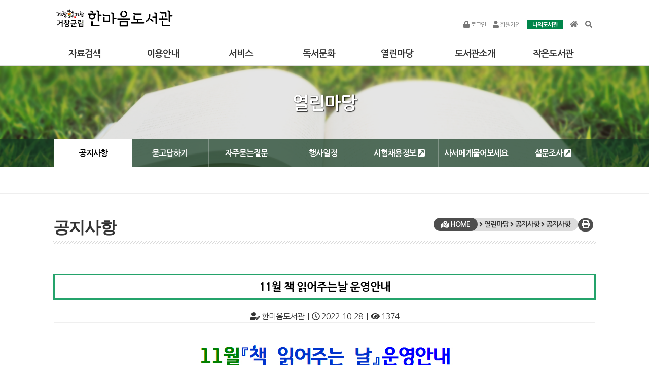

--- FILE ---
content_type: text/html
request_url: https://library.geochang.go.kr/Panjoobd/board/view.asp?boardname=A001&no=31105
body_size: 56677
content:

<meta http-equiv="Content-Type" content="text/html; charset=utf-8" />


<!DOCTYPE html>
<html lang="ko">
    <head>
		<meta name="referrer" content="always">
		<meta http-equiv="Content-Type" content="text/html; charset=utf-8" />		
		<meta http-equiv="X-UA-Compatible" content="IE=edge" />
		<meta name="viewport" content="width=device-width, initial-scale=1.0">
		<!-- <meta http-equiv="cache-control" content="max-age=0" />-->
		<!-- <meta http-equiv="cache-control" content="no-cache" /> -->
		<!-- <meta http-equiv="expires" content="0" /> -->
		<!-- <meta http-equiv="pragma" content="no-cache" /> -->
		<meta name="format-detection" content="telephone=no" />
		<meta name="description" content="도서검색,희망도서,문화강좌,북스타트, 사람책, 동화구연,시설대관, 자원봉사, 책바다">
		<meta name="keywords" content="도서검색,희망도서,문화강좌,북스타트, 사람책, 동화구연,시설대관, 자원봉사, 책바다">
		<meta name="author" content="anysecure">
		<meta name="decription" content="힐링이 필요한 순간, 거창군립한마음도서관">
        <title>거창군립한마음도서관</title>
		
        <!-- Favicon-->
        <link rel="icon" type="image/x-icon" href="/assets/img/favicon.ico"/>
        <!-- Font Awesome icons (free version)-->
        <script src="https://use.fontawesome.com/releases/v5.13.0/js/all.js" crossorigin="anonymous"></script>
        <!-- Google fonts-->
		
		<!--w3schools.com // font awesome icon5 / 2020.05.02 panjoo -->
		<script src='https://kit.fontawesome.com/a076d05399.js'></script>
		<!--w3schools.com // font awesome icon5 / 2020.05.02 panjoo -->
		
        <link href="https://fonts.googleapis.com/css?family=Merriweather+Sans:400,700" rel="stylesheet" />
        <link href="https://fonts.googleapis.com/css?family=Merriweather:400,300,300italic,400italic,700,700italic" rel="stylesheet" type="text/css" />
		
        <!-- Third party plugin CSS-->
        <link href="https://cdnjs.cloudflare.com/ajax/libs/magnific-popup.js/1.1.0/magnific-popup.min.css" rel="stylesheet" />
        <!-- Core theme CSS (includes Bootstrap)-->
        <link href="/css/styles.css" rel="stylesheet" />	
		<link href="/css/lib.css" rel="stylesheet" />		

		<!-- Owl Stylesheets -->
		<link rel="stylesheet" href="/css/owl.carousel.min.css">
		<link rel="stylesheet" href="/css/owl.theme.default.min.css">		
  
				
		<script type="text/javascript" src="/js/jquery-3.2.1.min.js"></script>
		<script type="text/javascript" src="/js/jquery-migrate-1.4.1.min.js"></script>
		<script type="text/javascript" src="/js/jquery-ui.min.js"></script>
		<script type="text/javascript" src="/js/jquery.slides.min.js"></script>
		<script type="text/javascript" src="/js/navigation.js"></script>
		<script type="text/javascript" src="/js/mnavigation.js"></script>
		<SCRIPT type="text/javascript" src="/js/common.js"></SCRIPT>	
		<script type="text/javascript" src="/js/owl.carousel.js"></script>	
		
		<script type="text/javascript">
		//<![CDATA[
			$(document).ready(function(){
				$('#top1menu').navigation(0, false);
			});
		//]]>
		//메뉴 상단고정
		 $( document ).ready( function() {
			var jbOffset = $( '.svisual_wr' ).offset();
			$( window ).scroll( function() {
			  if ( $( document ).scrollTop() > jbOffset.top ) {
				$( '.svisual_wr' ).addClass( 'fixed-top-lib' );
			  }
			  else {
				$( '.svisual_wr' ).removeClass( 'fixed-top-lib' );
			  }
			});
		  } );
		</script>
		 <script>
     
    </script>
	
    </head>
	
    <body id="page-top">
	
        <!-- Navigation-->
	<div id="shadow_device" style="display: none;"></div>
	<div id="touchArea"></div>	
	<div id="mnBg" class="lnb_bar" style="display: none;"><div></div></div>
	<div id="wrap" >
	    <header id="header">
	
	
			<div class="line">
				<div id="wrap" class="container">
					<!-- 상단 로고 및 버튼 -->
					<div class="row" style="padding : 0px;">
						<div class="col-lg-6">
							<h1 id="logo"><a href="/"><img src="/images/comm/logo_2003.png"></a></h1>
						</div>
						<div class="col-lg-6 hidden-md">
							<ul class="top-menu-list">
											
								<li><a href="/sub00/login.asp?rt=/Panjoobd/board/view.asp"><i class='fas fa-lock' style="font-size:14px;"></i> 로그인</a></li>							
								<li><a href="/sub10/sub01.asp"><i class="fas fa-user" style="font-size:14px;"></i> 회원가입</a></li>
															
								<li><a class="top-mylib" href="/sub09/sub01.asp">나의도서관</a></li>
								<li><a href="/"><i class="fas fa-home" style="font-size:14px;"></i></a></li>
								<li><a href="/lib/book_search/search_simple.asp"><i class="fas fa-search" style="font-size:14px;"></i></a></li>
							</ul>
						</div>
						<div class="h_m_mn">
							<a href="#" onclick="return false;" id="open-menu"></a>
						</div>
					</div>
						
				
				</div>
			</div>
			
			<div id="wrap" class="container">


					<nav>
						<div id="lnb">
							<ul id="top1menu" class="clearfix d1">
								<li class="top2hover menu1" id="depth1_1">
									<a href="https://library.geochang.go.kr/lib/book_search/search_simple.asp" id="top1m1" class="menu1th noBg"><span class="depth1_s">자료검색</span></a>
									<div id="top2m1" class="top2m" style="display: none;">
										<ul class="d2">											
											<li class="mn2_height"><a href="https://library.geochang.go.kr/lib/book_search/search_simple.asp">ㆍ도서검색</a></li>
											<!--<li class="mn2_height"><a href="https://library.geochang.go.kr/lib/book_search/new_book.asp">ㆍ신착자료</a></li>-->
											<li class="mn2_height"><a href="https://library.geochang.go.kr/sub01/ai_book.asp">ㆍAI맞춤형도서추천</a></li>
											<li class="mn2_height"><a href="https://library.geochang.go.kr/lib/book_search/best_book.asp">ㆍ대출베스트</a></li>
											<li class="mn2_height"><a href="https://library.geochang.go.kr/sub01/Document.asp">ㆍ정기간행물</a></li>
											<li class="mn2_height"><a href="https://library.geochang.go.kr/sub01/Treatise.asp">ㆍ원문DB검색</a></li>
										</ul>
										
									</div>
								</li>
								<li class="top2hover menu2" id="depth1_2">
									<a href="https://library.geochang.go.kr/sub02/sub01.asp" id="top1m2" class="menu1th "><span class="depth1_s">이용안내</span></a>
									<div id="top2m2" class="top2m" style="display: none;">
									
										<ul class="d2">
											<li class="mn2_height"><a href="https://library.geochang.go.kr/sub02/sub01.asp">ㆍ이용시간ㆍ수칙</a></li>
											<li class="mn2_height"><a href="https://library.geochang.go.kr/sub02/sub02.asp">ㆍ대출회원가입</a></li>
											<li class="mn2_height"><a href="https://library.geochang.go.kr/sub02/sub03.asp">ㆍ책이음</a></li>
											<li class="mn2_height"><a href="https://library.geochang.go.kr/sub02/sub04.asp">ㆍ자료이용안내</a></li>
											<li class="mn2_height"><a href="https://library.geochang.go.kr/sub02/sub05.asp">ㆍ상호대차</a></li>
											<li class="mn2_height"><a href="https://library.geochang.go.kr/sub02/sub06-01.asp">ㆍ자료기부</a></li>
											<li class="mn2_height"><a href="https://library.geochang.go.kr/sub02/sub08.asp">ㆍ공유책방</a></li>
											<li class="mn2_height"><a href="https://library.geochang.go.kr/sub02/sub07-02.asp">ㆍ사물함·복합기</a></li>
										</ul>
										
									</div>
								</li>
								<li class="top2hover menu3" id="depth1_3">
									<a href="https://library.geochang.go.kr/sub03/sub01.asp" id="top1m3" class="menu1th "><span class="depth1_s">서비스</span></a>
									<div id="top2m3" class="top2m" style="display: none;">
									
										<ul class="d2">
											<li class="mn2_height"><a href="https://library.geochang.go.kr/sub03/sub11.asp">ㆍ희망도서 바로대출</a></li>
											<li class="mn2_height"><a href="https://library.geochang.go.kr/sub03/sub01.asp">ㆍ맘편한도서배달</a></li>
											<li class="mn2_height"><a href="https://library.geochang.go.kr/sub03/sub09.asp">ㆍ북스타트</a></li>
											<li class="mn2_height"><a href="https://library.geochang.go.kr/sub03/sub10.asp">ㆍ미디어창작실</a></li>
											<li class="mn2_height"><a href="https://library.geochang.go.kr/sub03/sub02-only.asp">ㆍ찾아가는책배달</a></li>
											<li class="mn2_height"><a href="https://library.geochang.go.kr/sub03/sub03.asp">ㆍ자원봉사</a></li>
											<li class="mn2_height"><a href="https://library.geochang.go.kr/sub03/sub05.asp">ㆍ야간도서대출</a></li>
											<li class="mn2_height"><a href="https://library.geochang.go.kr:8080/" target="_blank">ㆍ열람실빈좌석확인 <i class="fas fa-external-link-square-alt"></i></a></li>
										</ul>
										
									</div>
								</li>
								<li class="top2hover menu4" id="depth1_4">
									<a href="https://library.geochang.go.kr/sub04/Program.asp" id="top1m4" class="menu1th "><span class="depth1_s">독서문화</span></a>
									<div id="top2m4" class="top2m" style="display: none;">
									
										<ul class="d2">
											<li class="mn2_height"><a href="https://library.geochang.go.kr/sub04/sub14.asp">ㆍBook콘서트</a></li>
											<li class="mn2_height"><a href="https://library.geochang.go.kr/sub04/sub16.asp">ㆍ인문특강</a></li>
											<li class="mn2_height"><a href="https://library.geochang.go.kr/sub04/sub15.asp">ㆍ도서관밖인문학</a></li>
											<li class="mn2_height"><a href="https://library.geochang.go.kr/sub04/Program.asp?subcode=1">ㆍ독서문화프로그램</a></li>
											<li class="mn2_height"><a href="https://library.geochang.go.kr/sub04/Program.asp?lc=c&subcode=4&subcode2=1&ck=A">ㆍ어린이프로그램</a></li>											
											<li class="mn2_height"><a href="https://library.geochang.go.kr/sub04/sub11.asp">ㆍ인문고전함께읽기</a></li>
											<li class="mn2_height"><a href="https://library.geochang.go.kr/sub04/sub06.asp">ㆍ독서동아리</a></li>
											<li class="mn2_height"><a href="https://library.geochang.go.kr/sub04/sub10.asp">ㆍ온라인전시</a></li>
										</ul>
										
									</div>
								</li>
								<li class="top2hover menu5" id="depth1_5">
									<a href="https://library.geochang.go.kr/Panjoobd/board/list.asp?boardname=A001" id="top1m5" class="menu1th "><span class="depth1_s">열린마당</span></a>
									<div id="top2m5" class="top2m" style="display: none;">
									
										<ul class="d2">
											<li class="mn2_height"><a href="https://library.geochang.go.kr/Panjoobd/board/list.asp?boardname=A001">ㆍ공지사항</a></li>
											<li class="mn2_height"><a href="https://library.geochang.go.kr/Panjoobd/board/list.asp?boardname=A002">ㆍ묻고답하기</a></li>
											<li class="mn2_height"><a href="https://library.geochang.go.kr/sub05/sub03.asp">ㆍ자주묻는질문</a></li>
											<li class="mn2_height"><a href="https://library.geochang.go.kr/sub05/sub04.asp">ㆍ행사일정</a></li>
											<li class="mn2_height"><a href="https://www.geochang.go.kr/00604/00609/02192.web" target="_blank">ㆍ시험채용정보 <i class="fas fa-external-link-square-alt"></i></a></li>
											<li class="mn2_height"><a href="https://library.geochang.go.kr/sub05/sub09.asp">ㆍ사서에게물어보세요</a></li>
										</ul>
										
									</div>
								</li>
								<li class="top2hover menu6" id="depth1_6">
									<a href="https://library.geochang.go.kr/sub06/sub01.asp" id="top1m6" class="menu1th "><span class="depth1_s">도서관소개</span></a>
									<div id="top2m6" class="top2m" style="display: none;">								
										<ul class="d2">
											<li class="mn2_height"><a href="https://library.geochang.go.kr/sub06/sub01.asp">ㆍ연혁</a></li>
											<li class="mn2_height"><a href="https://library.geochang.go.kr/sub06/sub02.asp">ㆍ조직 및 업무</a></li>
											<li class="mn2_height"><a href="https://library.geochang.go.kr/sub06/sub03.asp">ㆍ도서관 현황</a></li>
											<li class="mn2_height"><a href="https://library.geochang.go.kr/sub06/sub04.asp">ㆍ찾아오시는길</a></li>
											<li class="mn2_height"><a href="https://library.geochang.go.kr/sub06/sub05.asp">ㆍ소식지</a></li>
										</ul>
										
									</div>
								</li>
								<li class="top2hover menu7" id="depth1_7">
									<a href="https://library.geochang.go.kr/sub07/sub01.asp" id="top1m7" class="menu1th "><span class="depth1_s">작은도서관</span></a>
									<div id="top2m7" class="top2m" style="display: none;">
									
										<ul class="d3">
											<li class="mn2_height"><a href="https://library.geochang.go.kr/sub07/sub01.asp">ㆍ스마트도서관</a></li>
											<li class="mn2_height"><a href="https://library.geochang.go.kr/sub07/sub02.asp">ㆍ작은도서관</a></li>
											<li class="mn2_height"><a href="https://library.geochang.go.kr/sub07/sub03.asp">ㆍ전자도서관</a></li>
										</ul>
										
									</div>
								</li>
							</ul>
						</div>
					</nav>
					
					<script type="text/javascript">
						$(document).ready(function() {
							/* 모바일 메뉴 */
							$("#lnb_device").html($("#lnb_device").html()).find(".menu1th+p").detach();
							var param = "#topmenu";
							var obj = "#wrap";
							var btn = "#open-menu";
							var elem = 01; // th1 메뉴코드, index로 사용
							var dur = 500; // 애니메이션 진행 속도
							var meth = "easeOutExpo"; // 애니메이션 진행 타입
							lnb_open(param,obj,btn,elem,dur,meth);
						});
					</script>
			
					<nav id="topmenu">
						<div class="g_home"><a href="/"><img src="https://library.geochang.go.kr/images/comm/logo_2003.png"></a></div>
							<ul class="g_mem clearfix">
								
								<li><a href="/"><i class="fas fa-home"></i> HOME</a></li>
								<li><a href="/sub00/login.asp?rt=/Panjoobd/board/view.asp"><i class='fas fa-lock' style="font-size:14px;"></i> LOGIN</a></li>
								
							</ul>
						<ul id="lnb_device">

							<li class="top2hover menu1" id="depth1_1">
								<a href="https://library.geochang.go.kr/lib/book_search/search_simple.asp" id="top1m1" class="menu1th noBg"><span class="depth1_s">자료검색</span></a>
								<div id="top2m1" class="top2m" style="display: none;">
									<ul class="d2">											
										<li class="mn2_height">
											<a href="https://library.geochang.go.kr/lib/book_search/search_simple.asp">ㆍ도서검색</a>
											<ul style="opacity: 1; width: auto;list-style-type:none;">
												<li><a href="https://library.geochang.go.kr/lib/book_search/search_simple.asp" style="padding-left:35px;">└ 통합검색</a></li>
												<li><a href="https://library.geochang.go.kr/lib/book_search/search_1.asp" style="padding-left:35px;">└ 상세검색</a></li>
											</ul>
										</li>									
										<!--<li class="mn2_height"><a href="https://library.geochang.go.kr/lib/book_search/new_book.asp">ㆍ신착자료</a></li>-->
										<li class="mn2_height"><a href="https://library.geochang.go.kr/sub01/ai_book.asp">ㆍAI맞춤형도서추천</a></li>
										<li class="mn2_height"><a href="https://library.geochang.go.kr/lib/book_search/best_book.asp">ㆍ대출베스트</a></li>
										<li class="mn2_height"><a href="https://library.geochang.go.kr/sub01/Document.asp">ㆍ정기간행물</a></li>
										<li class="mn2_height"><a href="https://library.geochang.go.kr/sub01/Treatise.asp">ㆍ원문DB검색</a></li>
									</ul>
									
								</div>
							</li>
							<li class="top2hover menu2" id="depth1_2">
								<a href="https://library.geochang.go.kr/sub02/sub01.asp" id="top1m2" class="menu1th "><span class="depth1_s">이용안내</span></a>
								<div id="top2m2" class="top2m" style="display: none;">
								
									<ul class="d2">
										<li class="mn2_height"><a href="https://library.geochang.go.kr/sub02/sub01.asp">ㆍ이용시간ㆍ수칙</a></li>
										<li class="mn2_height"><a href="https://library.geochang.go.kr/sub02/sub02.asp">ㆍ대출회원가입</a></li>
										<li class="mn2_height"><a href="https://library.geochang.go.kr/sub02/sub03.asp">ㆍ책이음</a></li>
										<li class="mn2_height">
											<a href="https://library.geochang.go.kr/sub02/sub04.asp">ㆍ자료이용안내</a>
											<ul style="opacity: 1; width: auto;list-style-type:none;">
												<li><a href="https://library.geochang.go.kr/sub02/sub04.asp" style="padding-left:35px;">└ 대출·반납</a></li>
												<li><a href="https://library.geochang.go.kr/sub02/sub04-01.asp" style="padding-left:35px;">└ 무인대출·반납</a></li>
											</ul>
										</li>
										<li class="mn2_height">
											<a href="https://library.geochang.go.kr/sub02/sub05.asp">ㆍ상호대차</a>
											<ul style="opacity: 1; width: auto;list-style-type:none;">
												<li><a href="https://library.geochang.go.kr/sub02/sub05.asp" style="padding-left:35px;">└ 상호대차</a></li>
												<li><a href="https://library.geochang.go.kr/sub02/sub05-02.asp" style="padding-left:35px;">└ 책나래</a></li>
												<li><a href="https://www.nl.go.kr/nill/user/" style="padding-left:35px;">└ 책바다</a></li>												
											</ul>
										</li>
										<li class="mn2_height">
											<a href="https://library.geochang.go.kr/sub02/sub06-01.asp">ㆍ자료기부</a>
											<ul style="opacity: 1; width: auto;list-style-type:none;">
												<li><a href="https://library.geochang.go.kr/sub02/sub06-01.asp" style="padding-left:35px;">└ 기증</a></li>
												<li><a href="https://library.geochang.go.kr/sub02/sub06-02.asp" style="padding-left:35px;">└ 기부</a></li>												
											</ul>
										</li>
										<li class="mn2_height"><a href="https://library.geochang.go.kr/sub02/sub08.asp">ㆍ공유책방</a></li>
										<li class="mn2_height">
											<a href="https://library.geochang.go.kr/sub02/sub07-02.asp">ㆍ사물함·복합기</a>
											<ul style="opacity: 1; width: auto;list-style-type:none;">
												<li><a href="https://library.geochang.go.kr/sub02/sub07-02.asp" style="padding-left:35px;">└ 사물함</a></li>												
												<li><a href="https://library.geochang.go.kr/sub02/sub07-01.asp" style="padding-left:35px;">└ 복사ㆍ인쇄</a></li>
											</ul>
										</li>
									</ul>
									
								</div>
							</li>
							<li class="top2hover menu3" id="depth1_3">
								<a href="https://library.geochang.go.kr/sub03/sub01.asp" id="top1m3" class="menu1th "><span class="depth1_s">서비스</span></a>
								<div id="top2m3" class="top2m" style="display: none;">
								
									<ul class="d2">
										<li class="mn2_height"><a href="https://library.geochang.go.kr/sub03/sub11.asp">ㆍ희망도서 바로대출</a></li>
										<li class="mn2_height"><a href="https://library.geochang.go.kr/sub03/sub01.asp">ㆍ맘편한도서배달</a></li>
										<li class="mn2_height"><a href="https://library.geochang.go.kr/sub03/sub09.asp">ㆍ북스타트</a></li>
										<li class="mn2_height"><a href="https://library.geochang.go.kr/sub03/sub10.asp">ㆍ미디어창작실</a></li>
										
										<li class="mn2_height">
											<a href="https://library.geochang.go.kr/sub03/sub02-only.asp">ㆍ찾아가는책배달</a>
											<ul style="opacity: 1; width: auto;list-style-type:none;">
												<li><a href="https://library.geochang.go.kr/sub03/sub02.asp" style="padding-left:35px;">└ 기관·단체</a></li>
											</ul>
										</li>
										
										<li class="mn2_height"><a href="https://library.geochang.go.kr/sub03/sub03.asp">ㆍ자원봉사</a></li>
										<li class="mn2_height"><a href="https://library.geochang.go.kr/sub03/sub05.asp">ㆍ야간도서대출</a></li>
										<li class="mn2_height"><a href="https://library.geochang.go.kr:8080/" target="_blank">ㆍ열람실빈좌석확인 <i class="fas fa-external-link-square-alt"></i></a></li>
									</ul>
									
								</div>
							</li>
							<li class="top2hover menu4" id="depth1_4">
								<a href="https://library.geochang.go.kr/sub04/Program.asp" id="top1m4" class="menu1th "><span class="depth1_s">독서문화</span></a>
								<div id="top2m4" class="top2m" style="display: none;">
								
									<ul class="d2">
										<li class="mn2_height"><a href="https://library.geochang.go.kr/sub04/sub14.asp">ㆍBook콘서트</a></li>
										<li class="mn2_height"><a href="https://library.geochang.go.kr/sub04/sub16.asp">ㆍ인문특강</a></li>
										<li class="mn2_height"><a href="https://library.geochang.go.kr/sub04/sub15.asp">ㆍ도서관밖인문학</a></li>

										<li class="mn2_height"><a href="https://library.geochang.go.kr/sub04/Program.asp?subcode=1">ㆍ독서문화프로그램</a></li>
										<li class="mn2_height">
											<a href="https://library.geochang.go.kr/sub04/Program.asp?lc=c&subcode=4&subcode2=1&ck=A">ㆍ어린이프로그램</a>
											<ul style="opacity: 1; width: auto;list-style-type:none;">
												<li><a href="https://library.geochang.go.kr/sub04/Program.asp?lc=c&subcode=4&subcode2=1&ck=A" style="padding-left:35px;">└ 북스타트</a></li>
												<li><a href="https://library.geochang.go.kr/sub04/sub04-02.asp" style="padding-left:35px;">└ 체험형동화구연</a></li>												
												<li><a href="https://library.geochang.go.kr/sub04/sub04-03.asp" style="padding-left:35px;">└ 책읽어주는날</a></li>												
											</ul>
										</li>
										<li class="mn2_height"><a href="https://library.geochang.go.kr/sub04/sub11.asp">ㆍ인문고전함께읽기</a></li>
										<li class="mn2_height"><a href="https://library.geochang.go.kr/sub04/sub06.asp">ㆍ독서동아리</a></li>
										<li class="mn2_height"><a href="https://library.geochang.go.kr/sub04/sub10.asp">ㆍ온라인전시</a></li>

									</ul>
									
								</div>
							</li>
							<li class="top2hover menu5" id="depth1_5">
								<a href="https://library.geochang.go.kr/Panjoobd/board/list.asp?boardname=A001" id="top1m5" class="menu1th "><span class="depth1_s">열린마당</span></a>
								<div id="top2m5" class="top2m" style="display: none;">
								
									<ul class="d2">
										<li class="mn2_height"><a href="https://library.geochang.go.kr/Panjoobd/board/list.asp?boardname=A001">ㆍ공지사항</a></li>
										<li class="mn2_height"><a href="https://library.geochang.go.kr/Panjoobd/board/list.asp?boardname=A002">ㆍ묻고답하기</a></li>
										<li class="mn2_height"><a href="https://library.geochang.go.kr/sub05/sub03.asp">ㆍ자주묻는질문</a></li>
										<li class="mn2_height"><a href="https://library.geochang.go.kr/sub05/sub04.asp">ㆍ행사일정</a></li>
										<li class="mn2_height"><a href="https://www.geochang.go.kr/00604/00609/02192.web" target="_blank">ㆍ시험채용정보 <i class="fas fa-external-link-square-alt"></a></i></li>
										<li class="mn2_height"><a href="https://library.geochang.go.kr/sub05/sub09.asp">ㆍ사서에게물어보세요</a></li>
									</ul>
									
								</div>
							</li>
							<li class="top2hover menu6" id="depth1_6">
								<a href="https://library.geochang.go.kr/sub06/sub01.asp" id="top1m6" class="menu1th "><span class="depth1_s">도서관소개</span></a>
								<div id="top2m6" class="top2m" style="display: none;">
								
									<ul class="d2">
										<li class="mn2_height"><a href="https://library.geochang.go.kr/sub06/sub01.asp">ㆍ연혁</a></li>
										<li class="mn2_height"><a href="https://library.geochang.go.kr/sub06/sub02.asp">ㆍ조직 및 업무</a></li>
										<li class="mn2_height"><a href="https://library.geochang.go.kr/sub06/sub03.asp">ㆍ도서관 현황</a></li>
										<li class="mn2_height"><a href="https://library.geochang.go.kr/sub06/sub04.asp">ㆍ찾아오시는길</a></li>
										<li class="mn2_height"><a href="https://library.geochang.go.kr/sub06/sub05.asp">ㆍ소식지</a></li>
									</ul>
									
								</div>
							</li>
							<li class="top2hover menu7" id="depth1_7">
								<a href="https://library.geochang.go.kr/sub07/sub01.asp" id="top1m7" class="menu1th "><span class="depth1_s">작은도서관</span></a>
								<div id="top2m7" class="top2m" style="display: none;">
								
									<ul class="d2">
										<li class="mn2_height">
											<a href="https://library.geochang.go.kr/sub07/sub01.asp">ㆍ스마트도서관</a>
											<ul style="opacity: 1; width: auto;list-style-type:none;">
												<li><a href="https://library.geochang.go.kr/sub07/sub01.asp" style="padding-left:35px;">└ 스마트도서관이란?</a></li>
												<li><a href="https://library.geochang.go.kr/sub07/sub01-02.asp" style="padding-left:35px;">└ 이용방법(대출/반납)</a></li>
												<li><a href="https://library.geochang.go.kr/sub07/sub01-03.asp" style="padding-left:35px;">└ 원하는 도서가 없다면</a></li>
												<li><a href="https://library.geochang.go.kr/sub07/sub01-04.asp" style="padding-left:35px;">└ 도서목록</a></li>
											</ul>
										</li>
										<li class="mn2_height"><a href="https://library.geochang.go.kr/sub07/sub02.asp">ㆍ작은도서관</a></li>
										<li class="mn2_height">
											<a href="https://library.geochang.go.kr/sub07/sub03.asp">ㆍ전자도서관</a>
											<ul style="opacity: 1; width: auto;list-style-type:none;">
												<li><a href="https://library.geochang.go.kr/sub07/sub03.asp" style="padding-left:35px;">└ 오디오북</a></li>
												<li><a href="https://library.geochang.go.kr/sub07/sub03-03.asp" style="padding-left:35px;">└ 경남통합전자도서관</a></li>
											</ul>
										</li>
										<!--<li class="mn2_height"><a href="https://library.geochang.go.kr/sub07/sub04.asp">ㆍ소식지</a></li>-->
									</ul>
									
								</div>
							</li>
						</ul>
					</nav>
			</div>
		</header>
		</div>	
	
		        
		<header class="masthead_sub hidden-md">
               <DIV class="bodyType" id="body_layout"><!-- sub visual -->			 
				<DIV class="svisual_wr bg1">
				
					<ASIDE class="lnb_wrap" id="lnb_layout"><!-- contextPath -->	 
							
						<p style="position:absolute;left:30%;right:30%;bottom:135px;font-size:35px;font-weight : bold;color:#fff;text-shadow: 1px 1px 2px #000;">열린마당</p>	
						<UL class="depth2_ul n7">							
							<LI class=""><a class=" active" href="https://library.geochang.go.kr/Panjoobd/board/list.asp?boardname=A001">공지사항</a></li>
							<LI class=""><a class="" href="https://library.geochang.go.kr/Panjoobd/board/list.asp?boardname=A002">묻고답하기</a></li>						
							<LI class=""><a class="" href="https://library.geochang.go.kr/sub05/sub03.asp">자주묻는질문</a></li>						
							<LI class=""><a class="" href="https://library.geochang.go.kr/sub05/sub04.asp">행사일정</a></li>
							<LI class=""><a class="" href="https://www.geochang.go.kr/00604/00609/02192.web" target="_blank">시험채용정보 <i class="fas fa-external-link-square-alt"></i></a></a></li>
							<LI class=""><a class="" href="https://library.geochang.go.kr/sub05/sub09.asp">사서에게물어보세요</a></li>
							<LI class=""><a class="" href="https://library.geochang.go.kr/poll2025/" target="_blank">설문조사 <i class="fas fa-external-link-square-alt"></i></a></a></li>
						</UL>
							
						
					</ASIDE>	
				</DIV><!-- //sub visual -->			 
			</DIV>
					
        </header>
		
		<div class="h50 hidden-md"> </div>
		
		<section class="page-section-sub">
            <div class="container contant" id="print">
			      <!-- Content Row -->
				  <div class="row">
					
					<!-- Content Column -->
					<div class="col-lg-12 mb-4" style="min-height : 500px;">
						<div class="h50"></div>
						
						<script type="text/javascript">
						function info_print() {
							var initBody = document.body.innerHTML;

							window.onbeforeprint = function () {
								document.body.innerHTML = document.getElementById("print").innerHTML;
							}
								window.onafterprint = function () {
								document.body.innerHTML = initBody;
							}
							window.print();
						}
						</script>


						<div class="top-navi"><span class="title-bg"><span class="title-home"><i class="fas fa-map-marked-alt"></i> HOME</span> <i class="fas fa-angle-right"></i> 열린마당 <i class="fas fa-angle-right"></i>  공지사항 <i class="fas fa-angle-right"></i>  공지사항</span><a class="title-print hidden-md" onclick="javascript:info_print()"><i class="fas fa-print" style="color:#fff;font-weight:bold;"></i></a></div>
						<h2>공지사항</h2>
						<div class="title-line"></div>
						<div class="h30"></div>
		
			

		<script language="javascript" src="/panjoobd/common/js/all_select.js"></script>
		<script language="javascript" src="/panjoobd/common/js/popup.js"></script>
		<script language="javascript" src="/panjoobd/common/js/board_view.js"></script>
		
		
		
		<br>
<table class="t4 w100" style="border:3px solid #24a36b;">
<tr>
	<td><span style="font-size:22px;color:#000000;font-weight : bold;">11월 책 읽어주는날 운영안내</span></td>
</tr>
</table>
<div class="h20"></div>


<table class="t5 w100">
<tr>
	<td><div class="text-center"><i class="fas fa-user-edit"></i> 한마음도서관&nbsp;&nbsp;|&nbsp;&nbsp;<i class="far fa-clock"></i> 2022-10-28&nbsp;&nbsp;|&nbsp;&nbsp;<i class="fas fa-eye"></i> 1374</div></td>
</tr>
<tr>
	<td style="border:1px solid #efefef;"></td>
</tr>
</table>
<div class="h20"></div>



<div class="row">
	<div class="col-lg-12 text-center hidden-md" style="padding:0 0 10px 0;">
	<img src="/panjoobd/data/A001/202210281438281.jpg" border=0 alt='11월 책 읽어주는날 운영안내'>
	</div>
	<div class="col-lg-12 text-center hidden-md" style="padding:0 0 10px 0;">
	
	</div>
	<div class="col-lg-12 text-center bbs_view open-sm" style="padding:0 0 10px 0;">
	<img src="/panjoobd/data/A001/202210281438281.jpg" border=0 alt='11월 책 읽어주는날 운영안내'>
	</div>
	<div class="col-lg-12 text-center bbs_view open-sm" style="padding:0 0 10px 0;">
	
	</div>

	<div class="col-lg-12">
	11월 책 읽어주는날 운영안내
	</div>
</div>


<div class="h20"></div>		
<table class="t3 w100"><caption>첨부</caption>
<colgroup><col style="width:20%"><col style="width:80%"></colgroup>
			<tr>
				<th>첨부</th>
				<td class="text-left">
					<i class="fas fa-save"></i> <a href="download.asp?board=A001&file=202210281438281.jpg" title='11월 책 읽어주는날 운영안내'>202210281438281.jpg</a>
				</td>
			</tr>
</table> 

<div class="h20"></div><form name="vote">
		<a href='list.asp?boardname=A001&amp;page=1&amp;cate=&amp;s=&amp;keyfield=&amp;keyword=' class='btn btn-dark btn-sm'>목록</a> 
</form>
		<br />
		<br>
<form name="list" method=post>
<div class="col-lg-12 text-center hidden-md" style="background:#efefef;padding:10px 0px;font-weight:bold;font-size:16px;border-top:1px solid #ddd;border-bottom:1px solid #ddd;">
	<div class="row">
		<div class="col-lg-2">번호</div>
		<div class="col-lg-5">글제목</div>
		<div class="col-lg-2">작성자</div>
		<div class="col-lg-2">작성일</div>
		<div class="col-lg-1">조회</div>
	</div>
</div>
<div class="col-lg-12" style="padding:10px 0px;">
	<div class="row">
		<div class="col-lg-2 text-left">
			
			<span style="font-weight:bold;"><span style='padding:3px 7px;color:#22ac38;font-weight:bold;'><i class='fas fa-volume-up'></i> 공지</span></span>
		</div>
		<div class="col-lg-5 text-left"><a href='view.asp?boardname=A001&no=31397'><span style='color:#000000;font-weight:bold;'>1월 책 읽어주는 날 운영</span></a></div>
		<div class="col-lg-2 hidden-md"><i class="fas fa-user-edit"></i> 
			한마음도서관
		</div>
		<div class="col-lg-2"><i class="far fa-clock"></i> 2026.01.29</div>
		<div class="col-lg-1 hidden-md"><i class="fas fa-eye"></i> 41</div>
	</div>	
</div>
<div class="h10" style="border-bottom:1px solid #ddd;"></div>
<div class="h10"></div>
<div class="col-lg-12" style="padding:10px 0px;">
	<div class="row">
		<div class="col-lg-2 text-left">
			
			<span style="font-weight:bold;"><span style='padding:3px 7px;color:#22ac38;font-weight:bold;'><i class='fas fa-volume-up'></i> 공지</span></span>
		</div>
		<div class="col-lg-5 text-left"><a href='view.asp?boardname=A001&no=31396'><span style='color:#000000;font-weight:bold;'>성범죄 경력자 취업 점검 확인 결과 공개표</span></a></div>
		<div class="col-lg-2 hidden-md"><i class="fas fa-user-edit"></i> 
			한마음도서관
		</div>
		<div class="col-lg-2"><i class="far fa-clock"></i> 2026.01.28</div>
		<div class="col-lg-1 hidden-md"><i class="fas fa-eye"></i> 46</div>
	</div>	
</div>
<div class="h10" style="border-bottom:1px solid #ddd;"></div>
<div class="h10"></div>
<div class="col-lg-12" style="padding:10px 0px;">
	<div class="row">
		<div class="col-lg-2 text-left">
			
			<span style="font-weight:bold;"><span style='padding:3px 7px;color:#22ac38;font-weight:bold;'><i class='fas fa-volume-up'></i> 공지</span></span>
		</div>
		<div class="col-lg-5 text-left"><a href='view.asp?boardname=A001&no=31395'><span style='color:#000000;font-weight:bold;'>2026년 한마음도서관 독서동아리 회원모집</span></a></div>
		<div class="col-lg-2 hidden-md"><i class="fas fa-user-edit"></i> 
			한마음도서관
		</div>
		<div class="col-lg-2"><i class="far fa-clock"></i> 2026.01.26</div>
		<div class="col-lg-1 hidden-md"><i class="fas fa-eye"></i> 95</div>
	</div>	
</div>
<div class="h10" style="border-bottom:1px solid #ddd;"></div>
<div class="h10"></div>
<div class="col-lg-12" style="padding:10px 0px;">
	<div class="row">
		<div class="col-lg-2 text-left">
			
			<span style="font-weight:bold;">1325</span>
		</div>
		<div class="col-lg-5 text-left"><a href='view.asp?boardname=A001&no=31394'><span style='color:#000000;font-weight:bold;'>2025년 도서관 소식지(통권 26호)</span></a></div>
		<div class="col-lg-2 hidden-md"><i class="fas fa-user-edit"></i> 
			한마음도서관
		</div>
		<div class="col-lg-2"><i class="far fa-clock"></i> 2025.12.29</div>
		<div class="col-lg-1 hidden-md"><i class="fas fa-eye"></i> 207</div>
	</div>	
</div>
<div class="h10" style="border-bottom:1px solid #ddd;"></div>
<div class="h10"></div>
<div class="col-lg-12" style="padding:10px 0px;">
	<div class="row">
		<div class="col-lg-2 text-left">
			
			<span style="font-weight:bold;">1324</span>
		</div>
		<div class="col-lg-5 text-left"><a href='view.asp?boardname=A001&no=31393'><span style='color:#000000;font-weight:bold;'>2026년 1월 책 읽어주는 날 운영</span></a></div>
		<div class="col-lg-2 hidden-md"><i class="fas fa-user-edit"></i> 
			한마음도서관
		</div>
		<div class="col-lg-2"><i class="far fa-clock"></i> 2025.12.25</div>
		<div class="col-lg-1 hidden-md"><i class="fas fa-eye"></i> 269</div>
	</div>	
</div>
<div class="h10" style="border-bottom:1px solid #ddd;"></div>
<div class="h10"></div>
<div class="col-lg-12" style="padding:10px 0px;">
	<div class="row">
		<div class="col-lg-2 text-left">
			
			<span style="font-weight:bold;">1323</span>
		</div>
		<div class="col-lg-5 text-left"><a href='view.asp?boardname=A001&no=31392'><span style='color:#000000;font-weight:bold;'>2026년 1분기 사물함 신청안내</span></a></div>
		<div class="col-lg-2 hidden-md"><i class="fas fa-user-edit"></i> 
			한마음도서관
		</div>
		<div class="col-lg-2"><i class="far fa-clock"></i> 2025.12.24</div>
		<div class="col-lg-1 hidden-md"><i class="fas fa-eye"></i> 232</div>
	</div>	
</div>
<div class="h10" style="border-bottom:1px solid #ddd;"></div>
<div class="h10"></div>
<div class="col-lg-12" style="padding:10px 0px;">
	<div class="row">
		<div class="col-lg-2 text-left">
			
			<span style="font-weight:bold;">1322</span>
		</div>
		<div class="col-lg-5 text-left"><a href='view.asp?boardname=A001&no=31391'><span style='color:#000000;font-weight:bold;'>한마음도서관 기간제근로자(주말근무) 채용 재공고</span></a></div>
		<div class="col-lg-2 hidden-md"><i class="fas fa-user-edit"></i> 
			한마음도서관
		</div>
		<div class="col-lg-2"><i class="far fa-clock"></i> 2025.12.18</div>
		<div class="col-lg-1 hidden-md"><i class="fas fa-eye"></i> 468</div>
	</div>	
</div>
<div class="h10" style="border-bottom:1px solid #ddd;"></div>
<div class="h10"></div>
<div class="col-lg-12" style="padding:10px 0px;">
	<div class="row">
		<div class="col-lg-2 text-left">
			
			<span style="font-weight:bold;">1321</span>
		</div>
		<div class="col-lg-5 text-left"><a href='view.asp?boardname=A001&no=31390'><span style='color:#000000;font-weight:bold;'>한마음도서관 기간제근로자(주말근무) 채용 공고</span></a></div>
		<div class="col-lg-2 hidden-md"><i class="fas fa-user-edit"></i> 
			한마음도서관
		</div>
		<div class="col-lg-2"><i class="far fa-clock"></i> 2025.12.11</div>
		<div class="col-lg-1 hidden-md"><i class="fas fa-eye"></i> 355</div>
	</div>	
</div>
<div class="h10" style="border-bottom:1px solid #ddd;"></div>
<div class="h10"></div>
<div class="col-lg-12" style="padding:10px 0px;">
	<div class="row">
		<div class="col-lg-2 text-left">
			
			<span style="font-weight:bold;">1320</span>
		</div>
		<div class="col-lg-5 text-left"><a href='view.asp?boardname=A001&no=31389'><span style='color:#000000;font-weight:bold;'>한마음도서관 기간제근로자(순회사서 등) 채용 공고</span></a></div>
		<div class="col-lg-2 hidden-md"><i class="fas fa-user-edit"></i> 
			한마음도서관
		</div>
		<div class="col-lg-2"><i class="far fa-clock"></i> 2025.12.11</div>
		<div class="col-lg-1 hidden-md"><i class="fas fa-eye"></i> 348</div>
	</div>	
</div>
<div class="h10" style="border-bottom:1px solid #ddd;"></div>
<div class="h10"></div>
<div class="col-lg-12" style="padding:10px 0px;">
	<div class="row">
		<div class="col-lg-2 text-left">
			
			<span style="font-weight:bold;">1319</span>
		</div>
		<div class="col-lg-5 text-left"><a href='view.asp?boardname=A001&no=31388'><span style='color:#000000;font-weight:bold;'>겨울방학특강 먼데이클래스 수강생 모집</span></a></div>
		<div class="col-lg-2 hidden-md"><i class="fas fa-user-edit"></i> 
			한마음도서관
		</div>
		<div class="col-lg-2"><i class="far fa-clock"></i> 2025.12.08</div>
		<div class="col-lg-1 hidden-md"><i class="fas fa-eye"></i> 406</div>
	</div>	
</div>
<div class="h10" style="border-bottom:1px solid #ddd;"></div>
<div class="h10"></div>
<div class="col-lg-12" style="padding:10px 0px;">
	<div class="row">
		<div class="col-lg-2 text-left">
			
			<span style="font-weight:bold;">1318</span>
		</div>
		<div class="col-lg-5 text-left"><a href='view.asp?boardname=A001&no=31387'><span style='color:#000000;font-weight:bold;'>2025년 12월 행사 및 프로그램 일정표</span></a></div>
		<div class="col-lg-2 hidden-md"><i class="fas fa-user-edit"></i> 
			한마음도서관
		</div>
		<div class="col-lg-2"><i class="far fa-clock"></i> 2025.11.28</div>
		<div class="col-lg-1 hidden-md"><i class="fas fa-eye"></i> 416</div>
	</div>	
</div>
<div class="h10" style="border-bottom:1px solid #ddd;"></div>
<div class="h10"></div>
<div class="col-lg-12" style="padding:10px 0px;">
	<div class="row">
		<div class="col-lg-2 text-left">
			
			<span style="font-weight:bold;">1317</span>
		</div>
		<div class="col-lg-5 text-left"><a href='view.asp?boardname=A001&no=31386'><span style='color:#000000;font-weight:bold;'>12월 책 읽어주는 날 운영</span></a></div>
		<div class="col-lg-2 hidden-md"><i class="fas fa-user-edit"></i> 
			한마음도서관
		</div>
		<div class="col-lg-2"><i class="far fa-clock"></i> 2025.11.28</div>
		<div class="col-lg-1 hidden-md"><i class="fas fa-eye"></i> 265</div>
	</div>	
</div>
<div class="h10" style="border-bottom:1px solid #ddd;"></div>
<div class="h10"></div>
<div class="col-lg-12" style="padding:10px 0px;">
	<div class="row">
		<div class="col-lg-2 text-left">
			
			<span style="font-weight:bold;">1316</span>
		</div>
		<div class="col-lg-5 text-left"><a href='view.asp?boardname=A001&no=31385'><span style='color:#000000;font-weight:bold;'>노벨문학상 수상 작가 도서 전시회</span></a></div>
		<div class="col-lg-2 hidden-md"><i class="fas fa-user-edit"></i> 
			한마음도서관
		</div>
		<div class="col-lg-2"><i class="far fa-clock"></i> 2025.11.11</div>
		<div class="col-lg-1 hidden-md"><i class="fas fa-eye"></i> 311</div>
	</div>	
</div>
<div class="h10" style="border-bottom:1px solid #ddd;"></div>
<div class="h10"></div>
<div class="col-lg-12" style="padding:10px 0px;">
	<div class="row">
		<div class="col-lg-2 text-left">
			
			<span style="font-weight:bold;">1315</span>
		</div>
		<div class="col-lg-5 text-left"><a href='view.asp?boardname=A001&no=31383'><span style='color:#000000;font-weight:bold;'>2025년 스마트도서관 3차 신간도서 추가 안내</span></a></div>
		<div class="col-lg-2 hidden-md"><i class="fas fa-user-edit"></i> 
			한마음도서관
		</div>
		<div class="col-lg-2"><i class="far fa-clock"></i> 2025.11.06</div>
		<div class="col-lg-1 hidden-md"><i class="fas fa-eye"></i> 385</div>
	</div>	
</div>
<div class="h10" style="border-bottom:1px solid #ddd;"></div>
<div class="h10"></div>
<div class="col-lg-12" style="padding:10px 0px;">
	<div class="row">
		<div class="col-lg-2 text-left">
			
			<span style="font-weight:bold;">1314</span>
		</div>
		<div class="col-lg-5 text-left"><a href='view.asp?boardname=A001&no=31382'><span style='color:#000000;font-weight:bold;'>2025년 한마음도서관 이용 만족도 조사 설문</span></a></div>
		<div class="col-lg-2 hidden-md"><i class="fas fa-user-edit"></i> 
			한마음도서관
		</div>
		<div class="col-lg-2"><i class="far fa-clock"></i> 2025.11.05</div>
		<div class="col-lg-1 hidden-md"><i class="fas fa-eye"></i> 374</div>
	</div>	
</div>
<div class="h10" style="border-bottom:1px solid #ddd;"></div>
<div class="h10"></div>
<div class="col-lg-12" style="padding:10px 0px;">
	<div class="row">
		<div class="col-lg-2 text-left">
			
			<span style="font-weight:bold;">1313</span>
		</div>
		<div class="col-lg-5 text-left"><a href='view.asp?boardname=A001&no=31381'><span style='color:#000000;font-weight:bold;'>2025년 11월 행사 및 프로그램 일정표</span></a></div>
		<div class="col-lg-2 hidden-md"><i class="fas fa-user-edit"></i> 
			한마음도서관
		</div>
		<div class="col-lg-2"><i class="far fa-clock"></i> 2025.11.03</div>
		<div class="col-lg-1 hidden-md"><i class="fas fa-eye"></i> 357</div>
	</div>	
</div>
<div class="h10" style="border-bottom:1px solid #ddd;"></div>
<div class="h10"></div>
<div class="col-lg-12" style="padding:10px 0px;">
	<div class="row">
		<div class="col-lg-2 text-left">
			
			<span style="font-weight:bold;">1312</span>
		</div>
		<div class="col-lg-5 text-left"><a href='view.asp?boardname=A001&no=31380'><span style='color:#000000;font-weight:bold;'>초등 북스타트 온라인 독서감상화 전시회</span></a></div>
		<div class="col-lg-2 hidden-md"><i class="fas fa-user-edit"></i> 
			한마음도서관
		</div>
		<div class="col-lg-2"><i class="far fa-clock"></i> 2025.10.30</div>
		<div class="col-lg-1 hidden-md"><i class="fas fa-eye"></i> 329</div>
	</div>	
</div>
<div class="h10" style="border-bottom:1px solid #ddd;"></div>
<div class="h10"></div>
<div class="col-lg-12" style="padding:10px 0px;">
	<div class="row">
		<div class="col-lg-2 text-left">
			
			<span style="font-weight:bold;">1311</span>
		</div>
		<div class="col-lg-5 text-left"><a href='view.asp?boardname=A001&no=31379'><span style='color:#000000;font-weight:bold;'>도서관 밖 인문학 [전남 광양시] 참가자 모집</span></a></div>
		<div class="col-lg-2 hidden-md"><i class="fas fa-user-edit"></i> 
			한마음도서관
		</div>
		<div class="col-lg-2"><i class="far fa-clock"></i> 2025.10.15</div>
		<div class="col-lg-1 hidden-md"><i class="fas fa-eye"></i> 506</div>
	</div>	
</div>
<div class="h10" style="border-bottom:1px solid #ddd;"></div>
<div class="h10"></div>
<div class="col-lg-12" style="padding:10px 0px;">
	<div class="row">
		<div class="col-lg-2 text-left">
			
			<span style="font-weight:bold;">1310</span>
		</div>
		<div class="col-lg-5 text-left"><a href='view.asp?boardname=A001&no=31378'><span style='color:#000000;font-weight:bold;'>냉난방기 청소(10월 17일/금요일) 안내</span></a></div>
		<div class="col-lg-2 hidden-md"><i class="fas fa-user-edit"></i> 
			한마음도서관
		</div>
		<div class="col-lg-2"><i class="far fa-clock"></i> 2025.10.15</div>
		<div class="col-lg-1 hidden-md"><i class="fas fa-eye"></i> 349</div>
	</div>	
</div>
<div class="h10" style="border-bottom:1px solid #ddd;"></div>
<div class="h10"></div>
<div class="col-lg-12" style="padding:10px 0px;">
	<div class="row">
		<div class="col-lg-2 text-left">
			
			<span style="font-weight:bold;">1309</span>
		</div>
		<div class="col-lg-5 text-left"><a href='view.asp?boardname=A001&no=31377'><span style='color:#000000;font-weight:bold;'>Book콘서트 윤동주 서거 80주기 「동주를 듣다」</span></a></div>
		<div class="col-lg-2 hidden-md"><i class="fas fa-user-edit"></i> 
			한마음도서관
		</div>
		<div class="col-lg-2"><i class="far fa-clock"></i> 2025.10.13</div>
		<div class="col-lg-1 hidden-md"><i class="fas fa-eye"></i> 449</div>
	</div>	
</div>
<div class="h10" style="border-bottom:1px solid #ddd;"></div>
<div class="h10"></div>
		
</form>
<div class="row text-center">
<ul class="pagination">

				<li><a href='#'>«</a></li>
				
				<li class="next"><a href='#'>이전</a>&nbsp;</li>
				<li class='active'><a href='#'><b>1</b></a></li><li><a href='list.asp?boardname=A001&amp;cate=&amp;s=&amp;keyfield=&amp;keyword=&amp;page=2'><span style='font-size : 14px; color : #000;'>2</span></a></li><li><a href='list.asp?boardname=A001&amp;cate=&amp;s=&amp;keyfield=&amp;keyword=&amp;page=3'><span style='font-size : 14px; color : #000;'>3</span></a></li><li><a href='list.asp?boardname=A001&amp;cate=&amp;s=&amp;keyfield=&amp;keyword=&amp;page=4'><span style='font-size : 14px; color : #000;'>4</span></a></li><li><a href='list.asp?boardname=A001&amp;cate=&amp;s=&amp;keyfield=&amp;keyword=&amp;page=5'><span style='font-size : 14px; color : #000;'>5</span></a></li><li><a href='list.asp?boardname=A001&amp;cate=&amp;s=&amp;keyfield=&amp;keyword=&amp;page=6'><span style='font-size : 14px; color : #000;'>6</span></a></li><li><a href='list.asp?boardname=A001&amp;cate=&amp;s=&amp;keyfield=&amp;keyword=&amp;page=7'><span style='font-size : 14px; color : #000;'>7</span></a></li><li><a href='list.asp?boardname=A001&amp;cate=&amp;s=&amp;keyfield=&amp;keyword=&amp;page=8'><span style='font-size : 14px; color : #000;'>8</span></a></li><li><a href='list.asp?boardname=A001&amp;cate=&amp;s=&amp;keyfield=&amp;keyword=&amp;page=9'><span style='font-size : 14px; color : #000;'>9</span></a></li><li><a href='list.asp?boardname=A001&amp;cate=&amp;s=&amp;keyfield=&amp;keyword=&amp;page=10'><span style='font-size : 14px; color : #000;'>10</span></a></li>
				<li class="next"><a href="list.asp?boardname=A001&amp;cate=&amp;s=&amp;keyfield=&amp;keyword=&amp;page=11">다음</a></li>
				
				<li><a href="list.asp?boardname=A001&amp;cate=&amp;s=&amp;keyfield=&amp;keyword=&amp;page=67">»</a></li>
				
		</ul>
</div>
<br>
<div class="row text-center">
	<div class="text-left">
				<a href='list.asp?boardname=A001' class='btn btn-dark btn-sm' style='padding:5px 15px;font-size:16px;font-wegiht:bold;'>글목록</a> 
	</div>
</div>
</div>	<!-- library_content -->
</div>	<!-- container -->
</div>	<!--col-md-9 intro-wrap -->
</div>	<!-- wraptxt --><script language="javascript">
	function del()
	{
		var oChk = document.getElementsByName("check");
		var checked = 0;

		for(var i=0; i<oChk.length; i++) 
		{ 
			if(oChk[i].checked == true) 
			{ 
				checked++;
			}
		}					
		if(checked == 0) 
		{	
			alert("삭제하실 게시물을 선택해주세요.");		
			return
		}
		else
		{
			document.list.action="delete.asp?boardname=A001&page=1&s=&keylevel=&keyfield=&keyword=&cate=";      
			document.list.submit(); 
		}
	}

	function move()
	{
		var i, chked=0;
		for(i=0;i<document.list.length;i++)
		{
			if(document.list[i].type=='checkbox')
			{
				if(document.list[i].checked) 
				{
					chked=1;
				}
			}
		}
		if(chked)
		{
			checkvalue='';
			for(i=0;i<document.list.length;i++)
			{
				if(document.list[i].type=='checkbox')
				{
					if(document.list[i].checked)
					{
						checkvalue=document.list[i].value+'_'+checkvalue;
					}
				}
			}					window.open("move.asp?boardname=A001&boardidx=2&page=1&cate=&s=&keyfield=&keyword=&check="+checkvalue,"게시물정리","left=0,top=0,width=260,height=142,toolbar=no,menubar=no,status=no,scrollbars=no,resizable=no");
		}
		else
		{	
			alert("이동시킬 게시물을 선택해주세요.");
		}
	}
</script>
	<script language="javascript">
		//alert ("개체가 열려 있으면 작업이 허용되지 않습니다.");
	</script>

					
					</div><!-- /.col-lg-12 mb-4 -->
				</div><!-- /.row -->
			</div><!-- /. container contant -->
		</section>
		<div class="h30"> </div>
		
		<!-- 바로가기 링크 -->
		<div class="banner-line hidden-md">				
				<section id="banner">
		<div class="container">
			<div class="row">
				<div class="col-lg-2">
					<span style="margin-left : -15px;">더 큰 도약, 군민행복시대</span>
					<div class="banner-control">
						<a class="button secondary play"><img src="/images/main/banner_arrow_left.gif" alt="실행"></a> 
						<a class="button secondary stop"><img src="/images/main/banner_arrow_pre.gif" alt="실행"></a> 
						<a class="button secondary play"><img src="/images/main/banner_arrow_right.gif" alt="멈춤"></a> 
					</div>
				</div>
				<div class="col-lg-10">
					<div class="columns">
					  <div class="owl-carousel owl-theme">

					
						<div class="item" style="padding : 10px 10px;">
							<a href="https://books.nl.go.kr" target="_blank" title="새창열림" onkeypress=""><img src="/images/Banner/banner_oneservice.gif" alt="책이음서비스" /></a>
						</div>
					
						<div class="item" style="padding : 10px 10px;">
							<a href="https://lib.gyeongnam.go.kr" target="_blank" title="새창열림" onkeypress=""><img src="/images/Banner/banner_gy.jpg" alt="경남대표도서관" /></a>
						</div>
					
						<div class="item" style="padding : 10px 10px;">
							<a href="https://www.data4library.kr" target="_blank" title="새창열림" onkeypress=""><img src="/images/Banner/data4library.gif" alt="도서관 정보나루" /></a>
						</div>
					
						<div class="item" style="padding : 10px 10px;">
							<a href="https://gclib.gne.go.kr" target="_blank" title="새창열림" onkeypress=""><img src="/images/Banner/gc-lib.gif" alt="거창도서관" /></a>
						</div>
					
						<div class="item" style="padding : 10px 10px;">
							<a href="https://cn.nld.go.kr" target="_blank" title="새창열림" onkeypress=""><img src="/images/Banner/dibrary.gif" alt="책나래" /></a>
						</div>
					
						<div class="item" style="padding : 10px 10px;">
							<a href="https://www.munjang.or.kr" target="_blank" title="새창열림" onkeypress=""><img src="/images/Banner/munjang.jpg" alt="문장e북" /></a>
						</div>
					
						<div class="item" style="padding : 10px 10px;">
							<a href="https://educity.geochang.go.kr" target="_blank" title="새창열림" onkeypress=""><img src="/images/Banner/banner_10.gif" alt="거창군평생교육센터" /></a>
						</div>
					
						<div class="item" style="padding : 10px 10px;">
							<a href="https://www.klc.ac.kr" target="_blank" title="새창열림" onkeypress=""><img src="/images/Banner/8.jpg" alt="한국승강기대학" /></a>
						</div>
					
						<div class="item" style="padding : 10px 10px;">
							<a href="https://www.keris.or.kr" target="_blank" title="새창열림" onkeypress=""><img src="/images/Banner/6.jpg" alt="한국교육학술정보원" /></a>
						</div>
					
						<div class="item" style="padding : 10px 10px;">
							<a href="https://www.nanet.go.kr" target="_blank" title="새창열림" onkeypress=""><img src="/images/Banner/5.jpg" alt="국회도서관" /></a>
						</div>
					
						<div class="item" style="padding : 10px 10px;">
							<a href="https://www.dlibrary.go.kr" target="_blank" title="새창열림" onkeypress=""><img src="/images/Banner/4.jpg" alt="국가전자도서관" /></a>
						</div>
					
						<div class="item" style="padding : 10px 10px;">
							<a href="https://www.nl.go.kr" target="_blank" title="새창열림" onkeypress=""><img src="/images/Banner/2.jpg" alt="국회도서관" /></a>
						</div>
					
						<div class="item" style="padding : 10px 10px;">
							<a href="https://www.geochang.go.kr" target="_blank" title="새창열림" onkeypress=""><img src="/images/Banner/geochang.jpg" alt="거창군" /></a>
						</div>
					
					  
						
					  </div>
					  
					  <script>
						$(document).ready(function() {
						  var owl = $('.owl-carousel');
						  owl.owlCarousel({
							items: 4,
							loop: true,
							nav: true,
							margin: 10,
							autoplay: true,
							autoplayTimeout: 3000,
							autoplayHoverPause: true
						  });
						  $('.play').on('click', function() {
							owl.trigger('play.owl.autoplay', [3000])
						  })
						  $('.stop').on('click', function() {
							owl.trigger('stop.owl.autoplay')
						  })
						})
					  </script>
					</div>
				</div>
			</div>
		</div>
	</section>
			
	
		</div>
		<!-- Footer-->
		
        <footer>
            <div class="container">
				<div class="footer-menu  hidden-md" style="height : 50px;">
					<div style="float : left;padding-top:15px;color:#ccc;">
						<a href="/sub00/sub00.asp" style="padding-right:20px;">도서관이용 서비스헌장</a>
						| <a href="/sub00/sub01.asp" style="padding:0px 20px;color:#ff0000;font-weight : bold;">개인정보보호방침</a>
						| <a href="/sub00/sub02.asp" style="padding:0px 20px;">영상정보처리기기운영ㆍ관리방침</a>
						| <a href="/sub00/sub03.asp" style="padding:0px 20px;">저작권정책</a>
						| <a href="/sub06/sub04.asp" style="padding-left:20px;">찾아오시는길</a>
						<a href="https://www.geochang.go.kr" target="_blank"><img src="/images/comm/geochang20230511.png" style="float:right;width:120px;padding-left:20px;"></a>
					</div>
					<div style="float : right;font-size : 14px;">
<!--						<select name="site" style="min-width : 180px;padding:11px 10px 10px 10px;background:#fff;color:#333;border:1px solid #ddd;">
							<option value="">관련사이트</option>
						</select>-->
					</div>
				</div>		
				<div style="clear : both;line-height : 20px;margin-top:20px;font-size:15px;line-height:26px;">
				(50130) 경남 거창군 거창읍 거열로6길 11     /      대표전화 : 055-940-8470    /     FAX : 055-940-8499<br>
				Copyrightⓒ 거창군립한마음도서관 All Rights Reserved.<br>
				본 홈페이지에 기재된 모든 이메일 주소 무단 수집을 거부하며, 위반시 정보통신법에 의하여 처벌됨을 알려드립니다.<br>
				</div>			
			</div>	
			
        </footer>
		
		
		
        <!-- Bootstrap core JS
        <script src="https://cdnjs.cloudflare.com/ajax/libs/jquery/3.4.1/jquery.min.js"></script>
		-->
        <script src="https://stackpath.bootstrapcdn.com/bootstrap/4.4.1/js/bootstrap.bundle.min.js"></script>
		
        <!-- Third party plugin JS-->
        <script src="https://cdnjs.cloudflare.com/ajax/libs/jquery-easing/1.4.1/jquery.easing.min.js"></script>
        <script src="https://cdnjs.cloudflare.com/ajax/libs/magnific-popup.js/1.1.0/jquery.magnific-popup.min.js"></script>
        <!-- Core theme JS-->
        <script src="/js/scripts.js"></script>
    </body>
</html>


--- FILE ---
content_type: text/css
request_url: https://library.geochang.go.kr/css/lib.css
body_size: 31253
content:
@charset "utf-8";
@import url('https://fonts.googleapis.com/css2?family=Nanum+Gothic:wght@400;700;800&display=swap');

/* body{font-family:"Malgun Gothic","굴림","돋움",Dotum,Helvetica,AppleGothic,Sans-serif;letter-spacing:-0.05em;}*/
 body{font-family:'Nanum Gothic', sans-serif;letter-spacing:-1px;}
* {padding:0; margin:0;}
/* COMMON */
.wrap {position:relative; width:1100px; margin:0 auto; background:#fff;}
.wrap:after {content:""; display:block; clear:both;}

/* 공통 레이아웃 */
#header { 
	position:relative;
	width:100%;
	height:130px;
	/*background:#fff url('/base/imgs/cmmn/header/header_bg.gif') repeat-x;*/
	z-index:100;
	border-bottom: 1px solid #ddd;

}

.clearboth{float : left; clear : both;}
caption{display:none;}
span.pcolor{background:#00854a;color:#ffffff;padding:0px 5px 4px 5px;}
.hidden {position : absolute; left:-10000px; top:auto; height:1px; overflow:hidden;} 
.hidden {display: block; width: 0; text-indent: -9000px; overflow: hidden;} 

.select-box{float:left;padding : 10px;border : 1px solid #ddd;margin-left : 3px; max-height :42px;}
.input-box{float:left;padding : 11px 10px;border : 1px solid #ddd;margin-left : 3px; max-height : 42px;}

.lib-btn{float:left;background:#00854a; padding : 8px 15px 8px 15px;margin-left : 3px;color:#fff;font-weight : bold;}
.lib-btn:hover{float:left;background:#32b967; padding : 8px 15px 8px 15px;margin-left : 3px;color:#fff;font-weight : bold;}
.lib-btn a{color:#fff!important;}


/* 로고 및 로그인 회원가입 나의 도서관 설정 */
ul.top-menu-list{float : right;padding-top:40px;padding-bottom:0px;}
ul.top-menu-list li{float : left;list-style-type:none; font-size : 14px;padding:0px 7px;font-size : 12px;}
ul.top-menu-list li a{color:#777;}
a.top-mylib{background:#00854a;color:#fff!important;font-weight : bold;padding:3px 10px 2px 10px;}

.line{border-bottom:1px solid #ddd;padding-bottom:10px;}


footer{clear : both; float: left;width : 100%;padding:30px 0px;background:#f5f5f5;border-top:1px solid #ddd;}



#lnb {float : right; right:0px;width : 100%;padding : 0px;}
#lnb ul li {width:14%;}
/* #lnb ul ul{height:180px;} */

.sitemap .map1m3 {height:380px;}

#wrap {position:relative;}
#shadow_device {display:none; position:fixed; top:0; left:0; width:100%; height:100%; z-index:900; background:#000; opacity:0.8;}
#touchArea {display:none; position:absolute; top:0; left:0; width:100%; height:100%; z-index:880;}

#topmenu {display:none; position:absolute;top:-82px; left:100%; width:270px; height:100%; z-index:1000; background:#fff;}

/* 헤더 */
#header #logo{position:relative; margin-right: auto;margin-left: auto;padding:15px 0 0 0;}

/* #lnb */
.lnb_bar {display:none; top:130px; position:absolute; background:#fff; width:100%; height:280px; z-index:100;border-bottom:1px solid #ddd;} 
.lnb_bar:before{content:''; background:url("") no-repeat left bottom; z-index:110; height:280px;width:1300px;margin:0 auto;display:block;background-size:auto 62%; }

#lnb {position:absolute; top:0px;z-index:100;}
#lnb ul li {position:relative;float:left; display:inline;padding-top:4px;}
#lnb ul li a {position:relative; display:block; font-size:18px; font-weight:bold; text-align:center; height:65px; line-height:35px; color:#343434;}
#lnb li a:visited,#lnb li a:hover,#lnb li a:active {text-decoration:none;}

#lnb ul ul{border-right:1px solid #e2e2e2;height:280px;padding-top:0px;list-style-type: disc!important;}
#lnb ul .menu1 ul{ border-left:1px solid #e2e2e2;}
#lnb ul div {position:absolute; top:45px; left:0; display:none; z-index:1000;width:100%;}
#lnb .d1_over div {display:block;}
#lnb ul ul li {float:none; display:block;width:100%;}
#lnb ul ul li a { display:block; font-size:14px;  border:none; text-align:left; font-weight:normal; height:24px; line-height:35px; padding:0 0 0 10px; letter-spacing:-1px; background:none; color:#666;}


#lnb ul li.on a span {display:block; color:#fff; font-weight:bold;height:46px;background:#00854a url('../images/comm/menu_arrow_03.png')center bottom no-repeat;margin-top:-5px;padding-top:5px;}
#lnb ul li.on div a { color:#666; }
#lnb ul li.on div a:hover {color:#00854a;font-weight : bold; text-decoration:underline;}
#lnb ul li.on ul {background:#f4faf4;}

/* 모바일메뉴 */
.h_m_mn{display:none;position:absolute;top:18px;right:3%;}
.h_m_mn a{float:left;display:block;width:54px;height:54px;text-indent:-9999px;overflow:hidden;}
.h_m_mn a#open-menu{background:url('/images/comm/menu.png') no-repeat;margin-left:5px;}

.g_home {float:left; width:100%;position:relative; z-index:1120;border-bottom:1px solid #ddd;}
.g_home a {display:block; text-align:center; padding:5px 0px;}
.g_home a img {width : 60%;}
.g_leng {float:left; width:50%; position:relative; z-index:1120;border-right: 1px solid #dedede;}
.g_leng a {display:block; font-size:13px; color: #707070; height:40px; line-height:40px; background: #f7f7f7; font-weight:bold; text-align:center;}
.g_link {float:none;}
.g_link li {width:50%;}
.g_link li a {width:100%; padding:0; background:#f7f7f7; font-weight:bold; text-align:center; font-size:13px; height:35px !important; line-height:37px !important;}

.g_mem {position:relative; top:7px; right:0;}
.g_mem li {float:left; width:49%; padding:0; border:0; border-right:1px solid #dedede;list-style-type:none;}
.g_mem li a {display:block; padding:0; color:#707070; font-size:13px; width:100%; font-weight:bold; text-align:center;}
.g_mem li:last-child {border-right:none;}

.g_home1 {float:left; width:49%; border-right:1px solid #1f2733; position:relative; z-index:1120;}
.g_home1 a {display:block; font-size:13px; color:#fff; height:40px; line-height:40px; background:#383d43; font-weight:bold; text-align:center;}
.g_leng1 {float:left; width:50%; position:relative; z-index:1120;}
.g_leng1 a {display:block; font-size:13px; color:#fff; height:40px; line-height:40px; background:#383d43; font-weight:bold; text-align:center;}
.g_link1 {float:none;}
.g_link1 li {width:50%;}
.g_link1 li a {width:100%; padding:0; background:#f7f7f7; font-weight:bold; text-align:center; font-size:13px; height:35px !important; line-height:37px !important;}
.g_mem1 {position:relative; top:0; right:0; background:#f7f7f7;}
.g_mem1 li {float:left; width:49%; padding:0; border:0; height:38px; border-right:1px solid #dedede;}
.g_mem1 li a {display:block; height:38px !important; line-height:38px !important; padding:0; color:#707070; font-size:13px; width:100%; font-weight:bold; text-align:center;}
.g_mem1 li:last-child {border-right:none;}

#lnb_device {overflow-y:auto; overflow-x:hidden; width:100%;}
#lnb_device a {display:block;padding:10px 0 9px 18px; font-size:18px; color:#383d43; font-weight:bold; letter-spacing:-1px; background:#fff; border-top:1px solid #d9d9d9;}
#lnb_device a.on,#lnb_device a:hover, #lnb_device a:focus, #lnb_device a:active {color:#fff; background:#03c75a;}
#lnb_device li li a {display:block; padding:3px 0 4x 32px; font-size:16px; font-weight:500; color:#333; background:#eee; border-top:1px solid #ddd;}
#lnb_device li li a.on,#lnb_device li li a:hover,#lnb_device li li a:focus, #lnb_device li li a:active {background:#3ddd85;}
#lnb_device li li ul {background:#efefef;}
#lnb_device li li li a {display:block; padding:4px 0 5px 33px;font-size:14px; color:#535353;background:#f7f9fa; border-top:1px solid #e3e3e3;}
#lnb_device li li li a.on,#lnb_device li li li a:hover,#lnb_device li li li a:focus, #lnb_device li li li a:active {background:#e2e2e2; color:#000;}
#lnb_device li li li ul {padding:0 22px 10px;}
#lnb_device li li li li {padding:0 0 3px 0;}
#lnb_device li li li li a {background:#fff; border:1px solid #ddd; padding:7px 0 7px 8px;}
#lnb_device li li li li a.on,#lnb_device li li li li a:hover,#lnb_device li li li li a:focus, #lnb_device li li li li a:active {background:#fff; border:1px solid #ddd;}
#lnb_device li li a[target="_blank"] span{display:inline-block;width:11px;height:11px;margin-left:8px;background: url('/home/imgs/header/lnb_blank.png') no-repeat;}


/* 메인페이지 검색 부분 위치 조정*/
.pc-search-box{margin:0px center; padding-top:150px;z-index:9;}



/*메인페이지 컨텐츠 설정 부분*/
.main-line-box{border : 1px solid #ddd;min-height:290px;}
	.main-line-box ul li{line-height:30px;font-size : 16px;color:#333;}
	.main-line-box ul li.notice-se{background:#00854a;height:50px;padding:10px;margin-bottom:10px;font-size : 14px;color:#fff;letter-spacing:-1px;}
.board-title{font-size : 24px;}

/*
2020.8.6.남경연 // 색교체 요청
.search-btn-box{background: linear-gradient(to bottom, rgba(0, 0, 0, 0.3) 0%, rgba(0, 0, 0, 0.5) 100%);width : 100%; color:#ffff00;padding:10px 10px 11px 10px;font-weight : bold;text-align:center;border : 2px solid #fff;}
.search-btn-box:hover{background: linear-gradient(to bottom, rgba(0, 0, 0, 0.8) 0%, rgba(0, 0, 0, 0.8) 100%);color:#fff;border : 0px solid #fff;border : 2px solid #333;}
.search-btn-box:hover a{color:#fff;}
.search-btn-box a{color:#ffff00;}
*/
.search-btn-box{width : 100%; color:#ffff00;padding:10px 10px 11px 10px;font-weight:bold;text-align:center;border : 2px solid #fff;}
.search-btn-box:hover {color:#fff;border : 2px solid #fff;}
.search-btn-box:hover a{color:#fff;font-size:18px;}
.search-btn-box a{color:#fff;font-size:18px;}


.search-select { 
    width:100%; /* 원하는 너비설정 */
    padding:24px;  /* 여백으로 높이 설정 */
	 max-height : 80px;
    font-family: inherit;  /* 폰트 상속 */
	background:#00854a url('../images/comm/search-arrow_03.png')90% center no-repeat; /* 네이티브 화살표를 커스텀 화살표로 대체 */
    border: 1px solid #00854a;
    border-radius: 0px; /* iOS 둥근모서리 제거 */
    -webkit-appearance: none; /* 네이티브 외형 감추기 */
    -moz-appearance: none;
    appearance: none;
	color:#fff;
	font-size:20px;
}
select.search-select::-ms-expand {display:none}
.search-input{width:100%; padding:24px; max-height : 80px;border:1px solid #fff;font-size:20px;}
.search-btn{width:100%; background:#5d6774; padding:24px; max-height : 80px;border:1px solid #5d6774;margin:0px;font-size:20px;}

/* 공지사항 */
span.subject{float : left;clear:both;}
span.date{float : right;}
span.notice-bg{padding : 1px 20px 4px 10px;font-size : 14px;font-weight : bold;background:url("../images/main/notice_bg.gif")no-repeat;color:#000;}

span.subject-se{float : left;clear:both;padding-right:5px; font-size : 16px;margin-top:-3px;}
span.num{float : left;background:#ffe400;font-weight:bold;border-radius:20px;color:#2c3949;width:30px;height:30px;text-align:center;margin-left:3px;}
span.date-se{float : right; font-size:13px;}
span.date-se-red{height:20px; font-weight : bold;background:#e96c7e;padding:0px 3px 2px 3px;}
a.point{font-weight : bold; font-size : 22px;color:#fff!important;}


/* 팝업존*/

.main-pop-box{overflow : hidden;background:#f2f2f2;}
.main-pop-control{right : 0px;color:#fff;position : absolute;z-index:9;height : 34px;}
.main-pop-control a{float : left;padding:0px 1px;}


/* 바로가기 라인*/
.link-line{width : 100%; background:#f2f2f2;min-height:176px;padding:30px 0px;}
.link-icon{background:#fff;border-radius:100px; width : 100%;overflow:hidden;padding:0px;border:1px solid #ddd;}
	.link-icon img{background:#; width : 115px;height : 115px;}
.link-con{padding:30px 10px;height : 115px;overflow:hidden;}
span.link-line-title{float : left; width : 100%;font-weight : bold; color:#00a69c;font-size : 18px;letter-spacing:0px;}
span.link-line-con{float : left; width : 100%;color:#666;font-size : 14px;line-height:20px;margin-top:5px;}


/* 모바일용 추가 */
span.link-line-title-sm{float : left; width : 100%;font-weight : bold; color:#00a69c;font-size : 15px;letter-spacing:0px;}
.line-box:hover{background:#e9e9e9;border-radius:80px;}

.line-box-sm{float : left;width : 25%;text-align:center;padding:20px 0px;}
.line-box-sm img{margin-bottom:10px;width : 100%!important; height : 100%!important;max-width : 115px;max-height : 115px;}
.line-box-sm:hover{background:#e9e9e9;border-radius:40px;}

/* 이달의 문화행사*/
.calendar-list{border : 1px solid #ddd;padding:10px;font-size : 14px;}
span.calendar-title{font-size : 16px!important; font-weight : bold;}
a.kind-red{background:#ff0000;color:#fff;padding:0px 5px 2px 5px;margin-right:3px;}
a.kind-gray{background:#dddddd;color:#fff;padding:0px 5px 2px 5px;margin-right:3px;}
a.kind-green{background:#68c12c;color:#fff;padding:0px 5px 2px 5px;margin-right:3px;}
a.kind-blue{background:#00b7ee;color:#fff;padding:0px 5px 2px 5px;margin-right:3px;}
a.kind-orange{background:#f39800;color:#fff;padding:0px 5px 2px 5px;margin-right:3px;}
a.kind-purple{background:#894ca2;color:#fff;padding:0px 5px 2px 5px;margin-right:3px;}
a.kind-bluegreen{background:#3696ab;color:#fff;padding:0px 5px 2px 5px;margin-right:3px;}


/* 추천도서 TAB*/
.book-tab-box{text-align : center;overflow:hidden;line-height:16px;}
.book-tab-box img{width : 100%; height:160px;background:#f2f2f2;margin-bottom:5px;border:1px solid #ddd;}
.book-tab-box span.book-tab-title {font-size : 14px;font-weight : bold;}
.book-tab-box span.book-tab-name {font-size : 12px;font-weight : bold;color:#999;}


/* 배너라인 */
.banner-line{width : 100%; overflow : hidden;background:#fff;height:70px;padding:0px 0px;border-top:1px solid #ddd;}
.banner-line span{font-size : 12px;font-weight : bold;margin-top:3px;}
.banner-control{bottom:0px; left : 0px;color:#fff;position : absolute;z-index:9;top:30px}
.banner-control a{float : left;padding:0px 1px;}


/* 회원가입 */
.login-box{max-width:560px;margin:0px auto;background:#fff;border :1px solid #ddd;padding : 40px 40px 10px 40px;}
.login-sub-btn{border : 1px solid #097c25;padding : 10px 15px;color:#097c25; font-size : 14px;font-weight : bold;border-radius:5px;margin:0px;}
.login-sub-btn:hover{background:#097c25;color:#fff;}
.login-copy{font-size : 14px; color:#666; line-height : 22px;max-width:560px;padding-top:30px;margin:0px auto;text-align:center;}
a.login-copy-point{font-weight : bold; color:#ff0000;}



/*    서브 메뉴 */
#body_layout {width: 100%; text-align: center; display: block; position: absolute;margin-top:145px;z-index:1;font-weight:bold;}
#body_layout .body_wrap {width: 1100px; display: inline-block; position: relative;}
.bodyType#body_layout {	width: 100%;}
.bodyType#body_layout .body_wrap {	margin: 0px auto; padding: 0px; width: 100%;}
.bodyType#body_layout #lnb_layout {	float: none;}
.bodyType#body_layout #lnb_layout h2 {	display: none;}
.bodyType#body_layout #lnb_layout {	width: 100%; height: 107px; border-bottom-color: rgb(238, 238, 238); border-bottom-width: 1px; border-bottom-style: solid; display: inline-block; position: relative; z-index: 103;}
.bodyType#body_layout #lnb_layout::after {	left: 0px; top: 0px; width: 100%; height: 55px; position: absolute; z-index: -1; content: ""; background-color: rgba(18,58,32, 0.7);}
.bodyType#body_layout .lnb_wrap {	width: 100%; height: 107px; border-bottom-color: rgb(238, 238, 238); border-bottom-width: 1px; border-bottom-style: solid; display: inline-block; position: relative; z-index: 103;}
.bodyType#body_layout .lnb_wrap::after {	left: 0px; top: 0px; width: 100%; height: 55px; position: absolute; z-index: -1; content: ""; background-color: rgba(18,58,32, 0.7);}
.bodyType#body_layout #lnb_layout .depth2_ul {margin: 0px auto; width: 1100px; height: 55px; display: inline-block; position: relative;font-weight:bold;}
.bodyType#body_layout #lnb_layout .depth2_ul .active {background: rgb(255, 255, 255);color:rgb(0, 0, 0);font-weight:bold;}
.bodyType#body_layout #lnb_layout .depth2_ul > li {	height: 55px; vertical-align: middle;border-right:1px solid rgba(242, 242, 242,0.3); display: inline-block; box-sizing: border-box;margin-left:-6px;font-weight:bold;}
.bodyType#body_layout #lnb_layout .depth2_ul > li:first-child {	border-left:0px solid rgba(242, 242, 242,0.3);}
.bodyType#body_layout #lnb_layout .depth2_ul > li:last-child {	border-right:0px solid rgba(242, 242, 242,0.3);}
.bodyType#body_layout #lnb_layout .depth2_ul > li > a {	width: 100%; height: 55px; text-align: center; color: rgb(255, 255, 255); line-height: 55px; letter-spacing:-1px; font-size:16px; font-weight: 500; display: inline-block;font-weight:bold;}
.bodyType#body_layout #lnb_layout .depth2_ul > li > a:hover {	transition:0.5s; color: inherit; background-color: rgb(34,172,56);color:#fff;}
.bodyType#body_layout #lnb_layout .depth2_ul > li > a:focus {	transition:0.5s; color: inherit; background-color: rgb(34,172,56)}
.bodyType#body_layout #lnb_layout .depth2_ul > li.ov > a:visited {	transition:0.5s; color: inherit; background-color: rgb(34,172,56);color:#fff;}
.bodyType#body_layout #lnb_layout .depth2_ul > li.on > a.lnk_2th {	transition:0.5s; color: inherit; background-color: rgb(34,172,56);color:#fff;}
.bodyType#body_layout #lnb_layout .depth2_ul > li.ov > a.lnk_2th {	transition:0.5s; color: inherit; background-color: rgb(34,172,56);color:#fff;}
.bodyType#body_layout #lnb_layout .depth2_ul > li.on::after {display: inline-block; content: "";}
.bodyType#body_layout #lnb_layout .depth2_ul.n1 > li {	width: 100%;}
.bodyType#body_layout #lnb_layout .depth2_ul.n2 > li {	width: 49%;}
.bodyType#body_layout #lnb_layout .depth2_ul.n3 > li {	width: 33%;}
.bodyType#body_layout #lnb_layout .depth2_ul.n4 > li {	width: 24%;}
.bodyType#body_layout #lnb_layout .depth2_ul.n5 > li {	width: 19%;}
.bodyType#body_layout #lnb_layout .depth2_ul.n6 > li {	width: 16%;}
.bodyType#body_layout #lnb_layout .depth2_ul.n7 > li {	width: 14%;}
.bodyType#body_layout #lnb_layout .depth2_ul.n8 > li {	width: 12%;}
.bodyType#body_layout #lnb_layout .depth2_ul.n9 > li {	width: 10.8%;}
	
.bodyType#body_layout #lnb_layout .depth3_ul {top: -99999px; position: absolute;}
.bodyType#body_layout #lnb_layout .depth3_ul_active {top: 55px!important;}
.bodyType#body_layout #lnb_layout .depth3_ul_active .act{}
.bodyType#body_layout #lnb_layout .last_ul {margin-left : -50px;}
.bodyType#body_layout #lnb_layout .depth3_ul > li {	float: left; display: inline-block; position: relative;}
.bodyType#body_layout #lnb_layout .depth3_ul > li::before {width: 1px; height: 16px; vertical-align: middle; display: inline-block; content: ""; background-color: rgb(221, 221, 221);}
.bodyType#body_layout #lnb_layout .depth3_ul > li:first-child::before {display: none;}
.bodyType#body_layout #lnb_layout .depth3_ul > li > a {	padding: 15px 20px; color: rgb(102, 102, 102); line-height: 22px; vertical-align: middle; display: inline-block;}
.bodyType#body_layout #lnb_layout .depth3_ul > li > a::after {transition:0.3s; left: 50%; width: 0%; height: 4px; color: rgb(34,172,56); content: ""; transform: translate(-50%, 0px); background-color: rgb(102, 102, 204); -webkit-transition: all .3s; -webkit-transform: translate(-50%, 0);}
.bodyType#body_layout #lnb_layout .depth3_ul > li > a:hover {color: #22ac38;}
.bodyType#body_layout #lnb_layout .depth3_ul > li > a:focus {color: #22ac38;}
.bodyType#body_layout #lnb_layout .depth3_ul > li.on > a.lnk_3th {color: #22ac38;}
.bodyType#body_layout #lnb_layout .depth3_ul > li.ov > a.lnk_3th {color: #22ac38;}
.bodyType#body_layout #lnb_layout .depth3_ul > li.on a {color: #22ac38;}
.bodyType#body_layout #lnb_layout .depth3_ul > li.on a::before {left: 50%; bottom: 0px; margin-left: -4px; border-right-color: transparent; border-bottom-color: #22ac38; border-left-color: transparent; border-right-width: 8px; border-bottom-width: 8px; border-left-width: 8px; border-right-style: solid; border-bottom-style: solid; border-left-style: solid; position: absolute; content: ""; background-color: transparent;}
.bodyType#body_layout #lnb_layout .depth3_ul > li > a:hover::after {left: 50%; width: 100%; height: 3px; bottom: 0px; position: absolute; content: ""; background-color: #22ac38;}
.bodyType#body_layout #lnb_layout .depth3_ul > li > a:focus::after {left: 50%; width: 100%; height: 3px; bottom: 0px; position: absolute; content: ""; background-color: #22ac38;}
.bodyType#body_layout #lnb_layout .depth2_ul > li.on > a.lnk_2th + .depth3_ul {top: 55px;}
.bodyType#body_layout #lnb_layout .depth2_ul > li.ov > a.lnk_2th + .depth3_ul {top: 55px;}	


/* 서브페이지 */
.contant h4{clear: both;background:url('/images/sub/h4.png') 0px 0px no-repeat; padding-left:30px;color:#036e38;}
.contant h5{clear: both;background:url('/images/sub/h5.png') 15px 5px no-repeat;padding-left:30px;}
.contant ul li {list-style-image:url('/images/sub/list-icon-50.gif')0px 0px;margin-left : 30px;}

.title-bg{background:#dcdcdc;color:#333;font-size : 14px;font-weight : bold;padding:6px 15px 6px 0px;border-radius:20px;}
.title-home{background:#4e4e4e;color:#fff;padding:6px 15px;border-radius:20px;}
.title-print{background:#4e4e4e;color:#fff;padding:3px 7px 7px 7px;border-radius:20px;}
.title-line{height:5px; background:url(/images/sub/title_bottom_img.gif); padding-bottom:0px;}

.contant .con_notice {margin-bottom:30px;background:#f4faf4;padding:30px; border-top:2px solid #00864b;border-radius:0px; box-sizing:border-box;}

div.his-box{float:left; clear : both; list-style-type:none;width:100%;padding:0px 0px 0px 0px!important;margin:0px!important;}

div.his-box span{float : left; clear : both;width : 100%;}
div.his-box span.his-date{border-bottom:1px dotted #ddd;padding:15px 0px 5px 0px;color:#666;}
div.his-box a.year{font-weight : bold; font-size:24px;color:#000000;padding-bottom:6px;border-bottom:3px solid #ddd;}

div.his-box span.his-contant{padding : 10px 10px 10px 00px;}

ul.his-box li{float :left;width:25%;margin-left : 0px!important;padding:30px 30px 60px 30px;}
ul.his-box li div.his-box-con{float : left; clear:both;width : 100%;border-bottom:5px solid #00864b; overflow:hidden;border-radius:0px 0px 30px 30px;}
ul.his-box li div.his-box-con span{float : left;display:inline;width:100%;}
ul.his-box li div.his-box-con a.year{font-size : 18px;font-weight : bold; }
ul.his-box li div.his-box-con span.date{text-align:center;background:#f4faf4; color:#00864b;font-size : 14px;padding:7px 0px;}
ul.his-box li div.his-box-con span.contant{text-align:center;bottom:0px;font-size : 14px;letter-spacing:0px;min-height : 50px;vertical-align:middle;font-weight : bold;}

ul.pagination{margin-top:30px;width : 100%;font-size : 14px;margin:30px auto;}
ul.pagination li{list-style:none;padding : 0px; margin : 0px 3px;background:#ddd;width : 25px; height : 23px; text-align:center;font-weight : bold;border-radius:20px;}
ul.pagination li.active{background:#00854a;}
ul.pagination li.active a{color:#fff;}
ul.pagination li.next a{color:#fff!important;}
ul.pagination li.next{float:right;background:#333;height : 23px;width:60px; padding:0px 10px; text-align:center;font-weight : bold;border-radius:20px;}

/* 추천도서 */
.tab_styleA{float : left; width : 100%;}
.tab_styleA ul li{list-style:none;float : left;width : 33.3%;background:#f2f2f2;padding:0px;margin : 0px;border-bottom : 1px solid #ddd;padding:15px 20px;text-align:center;}
.tab_styleA ul li a{color:#666;}
.tab_styleA ul li:last-child{border-left:0px;}
.tab_styleA ul li.on{background:#fff;color:#333;border : 1px solid #ddd; border-bottom:0px;}
.tab_styleA ul li.on a{color:#00854a;font-weight : bold;}

/*배분*/
.tab_styleB{float : left; width : 100%;}
.tab_styleB ul li{list-style:none;float : left;width : 50%;background:#f2f2f2;padding:0px;margin : 0px;border:1px solid #959595;padding:15px 20px;text-align:center;}
.tab_styleB ul li a{color:#000;font-weight:bold;}
.tab_styleB ul li:last-child{border-left:0px;}
.tab_styleB ul li.on{background:#22ac38;color:#fff;border : 1px solid #22ac38; border-bottom:0px;}
.tab_styleB ul li.on a{color:#fff;font-weight : bold;}


/*왼쪽*/
.tab_styleC{float : left; width : 100%;}
.tab_styleC ul li{list-style:none;float : left;width :20%;background:#f2f2f2;padding:0px;margin : 0px;border:1px solid #959595;padding:15px 20px;text-align:center;}
.tab_styleC ul li a{color:#000;font-weight:bold;}
.tab_styleC ul li:last-child{border-left:0px;}
.tab_styleC ul li.on{background:#22ac38;color:#fff;border : 1px solid #22ac38; border-bottom:0px;}
.tab_styleC ul li.on a{color:#fff;font-weight : bold;}


.tab_styleD{float : left; width : 100%;margin-bottom:20px;}

ul.listD{line-height : 30px;}
span.smb{font-size : 14px; color:#999;}


.thumbnail{margin:40px 0px;font-size : 14px;}
.thumbnail img{width : 100%; height : 100%;max-height:300px;min-height:300px;border : 1px solid #ddd;}
.thumbnail-height img{width : 100%; height : 100%;border : 1px solid #ddd;}
.thumbnail .caption{padding:10px;}


/* sub01 통합검색*/
#local{}
label{display:none;}
.inp_no{margin-left:10px;}


@media all and (max-width:3980px) {
	
	.line{border-right : 0px solid #ddd;}
	div.jo{position : absolute;font-size : 16px;}
	div.jo img{width : 180px;}
	.open-sm{display:none;}
}


@media all and (max-width:1980px) {
	
	.line{border-right : 0px solid #ddd;}
	div.jo{position : absolute;font-size : 16px;}
	div.jo img{width : 180px;}
	.open-sm{display:none;}
}
@media all and (max-width:1300px) {
	.wrap{width:100%;}
	
	#footer {width:96%; padding: 2%;}
	#footer_top{right:0;margin:0;z-index: 1111;}
	
}

@media all and (max-width:1200px) {
	.wrap{width:100%;}
	#logo img{max-width:300px;}
	
}
@media all and (max-width:1024px) {
	.gnb_right, #lnb, .banner{display:none;}
	.h_m_mn{display:block;}
	
	#topNav {display:none;}
	#header{z-index:auto;height:90px;}
	#header #logo{padding-left:3%;}
	
	#logo img{max-width:300px;}
	
	#footer{}
	.f_link{padding:54px 3% 0;border:0;}
	.address{padding:0 3%;width:94%;}
	
	.line{border-right : 0px solid #ddd;}
	.line1{border-right : 1px solid #ddd;}
	
	/* 모바일 경우 높이 조절*/
	.link-line{background:#f2f2f2;min-height : 430px;}	
	
	.calendar_sm_box{clear: both;}	
	.calendar_sm{}	
	
	.hidden-md{display:none;}
	.open-sm{display:block;}
	
	
	.sm-bottom{margin-bottom:40px;}
	
	/* 공지사항 */
	span.subject{float : left;clear:both;font-size :14px;letter-spacing:0px;}
	span.date{float : right;font-size :14px;letter-spacing:-2px;}
	span.notice-bg{padding : 1px 3px;font-size : 12px;font-weight : bold;background:url("../images/main/notice_bg.gif")no-repeat;color:#000;letter-spacing:-3px;}

	span.subject-se{float : left;clear:both;padding-right:5px; font-size : 12px;margin-top:-3px;}
	span.num{float : left;background:#ffe400;font-weight:bold;border-radius:none;padding : 0px; width : 6%;color:#2c3949;text-align:center;margin-left:3px;}
	span.date-se{float : right; font-size:12px;letter-spacing:-3px;}
	span.date-se-red{height:20px; font-weight : bold;background:#e96c7e;padding:0px 3px 2px 3px;}
	.main-line-box{height:100%;}
	.nav-item a.nav-link{font-size : 12px;letter-spacing:-3px;}
	
	.book-tab-box{text-align : center;overflow:hidden;line-height:16px;margin-bottom:20px;}
	.book-tab-box img{width : 100%; height:100%;background:#f2f2f2;margin-bottom:5px;border:1px solid #ddd;}
	.search-img{text-align:center;padding-bottom:30px;}
	.search-img img{max-width : 200px;}
	
	.search-con{text-align:center;padding-bottom:30px;}

	.best-img{text-align:center;padding-bottom:30px;}
	.best-img img{max-width :100%;}
	.best-con{text-align:center;padding-bottom:30px;}
	
	/* 상단 메뉴 위치 수정*/
	.top-navi{margin-top:-35px;}
	
	/* 검색 위치 수정*/
	.pc-search-box{margin:0px center; padding-top:55px;z-index:9;}
	
}
@media all and (max-width:640px) {
	#topNav {display:none;}
	#logo img{max-width:300px;}
	
	header.masthead { padding-top: 55px!important;}

	.h_m_mn{top:22px;}
	.h_m_mn a{width:46px;height:46px;background-size:cover !important;}
	.mobile_search input[type="text"]{width:45%;font-size:13px;}
	.mobile_search input[type="submit"]{width:40px;background-position:50%;}
	.mobile_search a.msearch_close{right:3%;}
	.address{padding-top:80px;}
	.f_fam_site dl{width:100%;}
	.f_fam_site dt input {border-left:1px solid #4d4d4d;}
	.f_link{padding:0 3%;}
	.f_link ul{padding:8px 0 12px;}
	.f_link a{padding-bottom:0;font-size:14px;}
	.address{font-size:13px;line-height:1.5em;}
	.copyright{padding:0;}
	
	.line{border-right : 0px solid #ddd!important;}
	.line1{border-right : 1px solid #ddd;}
	
	/*모바일용 바로가기 링크 글자 사이즈 줄임*/	
	span.link-line-title-sm{float : left; width : 100%;font-weight : bold; color:#00a69c;font-size : 12px;letter-spacing:-1px;letter-spacing:-2px;}
		
	
	.col-xs-6{width : 50%;padding-top:10px; text-align:center;}
	div.jo{position : relative;font-size : 11px;}
	
	
	/* 하단 글자 크기 수정*/
	.footer-menu{font-size : 12px;}
	
	/* 상단 메뉴 위치 수정*/
	.top-navi{margin-top:-35px;}
	/* 상단 메뉴 사이즈 수정*/
	.title-bg{font-size : 11px;}
	
	/* 회원가입 버튼 글자 수정*/
	.login-sub-btn{border : 1px solid #097c25;padding : 7px;color:#097c25; font-size : 12px;font-weight : bold;border-radius:5px;margin:0px;}
	.login-box{padding : 20px 20px 10px 20px;}
	
}

@media all and (max-width:400px) {
	.address{padding-top:40px;}
	footer{padding : 0px 10px;}
	.col-xs-6{float : left; width : 50%;padding-top:10px; text-align:center;}
		
	.line{border-right : 0px solid #ddd!important;}
	.line1{border-right : 1px solid #ddd;}
	}



	.txtC{text-align:center;}
	.txtR{text-align:right;}
	.txtL{text-align:left;padding-left:10px;}

	.list_style1{list-style:none;padding:5px 0px 30px 0px;}
	.list_style1 li{padding:0px 0px 2px 7px;background:url("/images/icon/icon_dot.jpg") 0px 12px no-repeat;line-height:200%;}
	.list_style1 li.tit{font-weight:bold;background:none;padding:0px;}

	.list_style1 li.img{padding:7px 0px 7px 0px;}
	.list_style1 li.imt{background:none;}
	.list_style1 li span{color:#0469b4;}

	.list_style1 li ul{margin:5px 0px 5px 5px;}
	.list_style1 li ul li{background:url("/images/icon/icon_dot2.jpg") left 12px no-repeat; padding:0px 0px 0px 8px;}

	.list_style1 li img{vertical-align:middle;}
	.list_style1 li ol li{background:url("/images/icon/list06.gif") 0px 8px no-repeat; line-height:140%;}


	.list_style2{list-style:none;padding:5px 0px 0px 0px;}
	.list_style2 li{padding:0px 0px 2px 7px;background:url("/images/icon/icon_dot.jpg") 0px 8px no-repeat;line-height:160%;}
	.list_style2 li.imt{background:none;}

	.list_style2 li ul{margin:5px 0px 5px 5px;}
	.list_style2 li ul li{background:url("/images/icon/icon_dot3.jpg") left 12px no-repeat; padding:0px 0px 0px 8px;}

	.list_style3{list-style:none;padding:8px 0px 0px 0px;}
	.list_style3 li{padding:0px 0px 2px 0px;line-height:180%;}
	.list_style3 li span.tit{font-weight:bold;display:inline-block;width:75px;margin-right:10px;background:url("/images/icon/icon_hyphen.jpg") right 11px no-repeat;}
	.list_style3 li span.tit2{font-weight:bold;display:block;background:none;}


	.list_style4 ul {list-style:none;padding:0px 0px 30px 20px;}
	.list_style4 li{padding:0px;line-height:180%;font-size:16px;}
	.list_style4 li span.tit{font-weight:bold;}


/* 2020.8.4 panjoo 모바일에서 게시판 이미지-자동줄임용 */
.bbs_view img {width : 100%;}


--- FILE ---
content_type: application/javascript
request_url: https://library.geochang.go.kr/panjoobd/common/js/board_view.js
body_size: -146
content:
			function votecheck()
			{
				alert("�̹� ��õ�ϼ̽��ϴ�.");		
			}

--- FILE ---
content_type: application/javascript
request_url: https://library.geochang.go.kr/js/navigation.js
body_size: 2285
content:
$(function(){
	$.fn.navigation = function(rootkey, chk){
		// 마우스 오버,아웃
		$('#top1menu').find('.top2hover').hover(function() {
			// 전체메뉴보이기
			$("#mnBg").show();
			for(i=1; i < 10; i++) {
				if($("*").is("#top1m" + i)) {
					$("#top1m"+i).parent().removeClass("on");
					$("#top1m"+i).parent().removeClass("mon");
				}
				if($("*").is("#top2m" + i)) {
					$("#top2m" + i).show();
				}
			}
			
			$(this).find('.menu1th').parent().addClass("on");
			$(this).find('.menu1th').parent().addClass("mon");
		}, function() {
			// 전체메뉴 감추기
			$("#mnBg").hide();
			for(i=1; i < 10; i++) {
				if($("*").is("#top1m" + i)) {
					$("#top1m"+i).parent().removeClass("on");
					$("#top1m"+i).parent().removeClass("mon");
				}
				if($("*").is("#top2m" + i)) {
					$("#top2m" + i).hide();
				}
			}
			
			if(rootkey > 0) {
				if($("*").is("#top1m" + rootkey)) {
					$("#top1m" + rootkey).parent().addClass("on");
				}
				if(chk == true) {
					$('#top2m' + rootkey).show();
				}
			}
		});
		
		// 서브페이지 관련
		if(rootkey > 0) {
			if($("*").is("#top1m" + rootkey)) {
				$("#top1m" + rootkey).parent().addClass("on");
			}
			if(chk == true) {
				$('#top2m' + rootkey).show();
			}
		}
		
		// 키보드 포커스인
		$('#top1menu').find('.top2hover').focusin(function() {
			// 전체메뉴보이기
			$("#mnBg").show();
			for(i=1; i < 10; i++) {
				if($("*").is("#top1m" + i)) {
					$("#top1m"+i).parent().removeClass("on");
					$("#top1m"+i).parent().removeClass("mon");
				}
				if($("*").is("#top2m" + i)) {
					$("#top2m" + i).show();
				}
			}
			
			$(this).find('.menu1th').parent().addClass("on");
			$(this).find('.menu1th').parent().addClass("mon");
			
			if(rootkey > 0) {
				if($("*").is("#top1m" + rootkey)) {
					$("#top1m" + rootkey).parent().addClass("on");
				}
				if(chk == true) {
					$('#top2m' + rootkey).show();
				}
			}
		});

		// 키보드 포커스아웃
		$('#top1menu').find('.top2hover').focusout(function() {
			if($(".top2hover").is(':focus') == false && $(".top2hover > div").find("*").is(':focus') == false) {
				$("#mnBg").hide();
				for(i=1; i < 10; i++) {
					if($("*").is("#top1m" + i)) {
						$("#top1m"+i).parent().removeClass("on");
						$("#top1m"+i).parent().removeClass("mon");
					}
					if($("*").is("#top2m" + i)) {
						$("#top2m" + i).hide();
					}
				}
			}
		});
	}
});

--- FILE ---
content_type: application/javascript
request_url: https://library.geochang.go.kr/js/mnavigation.js
body_size: 2345
content:
// 모바일
function lnb_open(param,obj,btn,elem,dur,meth){
	var param = $(param);
	var obj = $(obj);
	var btn = $(btn);
	var elem = elem-1; // jsp 메뉴 코드가 1부터 시작하기 때문에
	var n = elem;
	var w = -270;
	var data = false;

	var _open = function(){
		obj.animate({left:w},dur,meth);
		$('#topmenu ul li ul').css({opacity:1});
		$('#topmenu ul li ul').css({"width":"auto"});
		$('#topmenu ul li ul li ul').show();
		$("#shadow_device").stop(true,true).fadeIn(dur/2);
		$("html,body").css({"overflow":"hidden","height":$(window).height()});
		$("#lnb_device").css({"height":$(window).height()-111});
		param.height($(window).height());
		param.stop(true,true).show().animate({opacity:1,scrollTop:$(".menu1th").eq(elem).offset().top},dur,meth);
		data = true;
	};

	var _close = function(){
		obj.animate({left:0},dur,meth);
		if(n != elem){
			param.find(".menu1th").not(elem).removeClass("on").next().stop(true,true).delay(300).slideUp(150);
			param.find(".menu1th").eq(elem).addClass("on").next().stop(true,true).slideDown(300);
		}
		$("#shadow_device").stop(true,true).fadeOut(dur/2,function(){
			$("html,body").removeAttr("style");
			data = false;
		});
		param.stop(true,true).hide().delay(dur).animate({opacity:0,scrollTop:0},0,meth);
		
	};

	btn.unbind().bind("click touchend",function(event){
		if(data == false) obj.queue(_open).dequeue(); else obj.queue(_close).dequeue();
		$(window).resize(function(){
			$("#shadow_device").click();
		});
		event.preventDefault();
		event.stopPropagation();
	});

	param.find("a").bind("click",function(event){
		if($("#topmenu:animated").size()) return false;
		event.stopPropagation();
	})
 
	// 터치 아웃 영역
	$("#shadow_device").unbind().bind("click touchmove",function(event){
		obj.queue(_close).dequeue();
		event.preventDefault();
		event.stopPropagation();
	});

	// 트리메뉴 컨트롤
	//param.find(".menu1th").not(elem).next().hide().eq(elem).show().prev().addClass("on");   1차메뉴 off 처리
	param.find(".menu1th").bind("click",function(event){
		n = $(this).parent().index();
		//alert (n);
		if($(this).next().css("display") == "none"){
			param.find(".menu1th").not(n).removeClass("on").next().stop(true,true).delay(300).slideUp(150);
			param.find(".menu1th").eq(n).addClass("on").next().stop(true,true).slideDown(300);
		}else{
			param.find(".menu1th").removeClass("on").next().stop(true,true).delay(300).slideUp(150);
		}
		event.preventDefault();
		event.stopPropagation();
	});
}



--- FILE ---
content_type: application/javascript
request_url: https://library.geochang.go.kr/panjoobd/common/js/all_select.js
body_size: 171
content:
var AllorNothing = false;

function checkall(obj)
{
	var cntBox = obj.check.length;	

	if (AllorNothing == false) 
	{
		AllorNothing = true;
	}
	else 
	{
		AllorNothing = false;
	}

	if (cntBox >= 2) 
	{
		for (i = 0; i < cntBox; i ++) 
		{
			obj.check[i].checked = AllorNothing;
		}
	} 
	else 
	{
		obj.check.checked = AllorNothing;
	}

}

--- FILE ---
content_type: application/javascript
request_url: https://library.geochang.go.kr/js/common.js
body_size: 5543
content:
//gnb 시작
$(function(){	
	$("a").click(function(e){
		var href = $(this).attr("href");
		if(href == "#none" || href == "#" || href == ""){
			e.preventDefault();
		}
	});
	
	$(window).ready(function(){
		lnbOpen();
		deviceCheck(1279,1220,768);		
    });

	//dropDown 시작
	$(".dropDown a").on("mouseenter focusin",function(){
		$(".dropDown").removeClass("on");
		$(this).parents(".dropDown").addClass("on");
	});
	$(".dropDown > ul").on("mouseleave",function(){
		$(this).parents(".dropDown").removeClass("on");
	});
	$("a, button, input").focus(function(){
		var _boxName = $(this).parents(".dropDown").attr("class");
		//console.log(">>>>>> _boxName:"+_boxName);		
		if(_boxName == "undefined" || _boxName == "" || _boxName == null){
			//console.log(">>>>>> 없다");
			$(".dropDown").removeClass("on");
		}
	});
	//dropDown 끝


	//dropUp 시작
	$(".dropUp a").on("mouseenter focusin",function(){
		$(".dropUp").removeClass("on");
		$(this).parents(".dropUp").addClass("on");
	});
	$(".dropUp > ul").on("mouseleave",function(){
		$(this).parents(".dropUp").removeClass("on");
	});
	$("a, button, input").focus(function(){
		var _boxName = $(this).parents(".dropUp").attr("class");
		//console.log(">>>>>> _boxName:"+_boxName);		
		if(_boxName == "undefined" || _boxName == "" || _boxName == null){
			//console.log(">>>>>> 없다");
			$(".dropUp").removeClass("on");
		}
	});
	//dropUp 끝
	
	$("#top_layout .top_wrap .utile_wrap li.movTop a").on("click",function(){
		$("html, body").animate({scrollTop: 0}, 500);
	});
	
	var _tempUrl = window.location.href;
    var _tempArray = _tempUrl.split('menuCd=');
    if(_tempArray[1] != undefined){
	    var _tempArray0 = _tempArray[1].split('&');
	    var _tempArray1 = _tempArray0[0]
	    var _tempArray2 = _tempArray1.indexOf("L");
		if(_tempArray2 != -1){
			var _depth1 = _tempArray1.substr(1,3);
			var _depth2 = _tempArray1.substr(4,3);
			var _depth3 = _tempArray1.substr(7,3);
			$("#lnb_layout .depth2_ul .L"+_depth1+_depth2).addClass("on");
			if(_depth3 !=""){
				$("#lnb_layout .depth2_ul .L"+_depth1+_depth2+_depth3).addClass("on");
			}
		}
    }
});

//lnb 시작
function lnbOpen(){
	var _lnbLayout = $("body").find("#lnb_layout").attr("id");
	if(_lnbLayout == "lnb_layout"){
		var _bodyType = $("#body_layout").attr("class");
		var _thisWidth = $("#lnb_layout").width();
		var _depth2Num = $("#lnb_layout").find(".depth2_ul > li").size();
		var _depth3Height = $("#lnb_layout").find("li.on > .depth3_ul").outerHeight();
		var _depth2Btn = $("#lnb_layout").find(".depth2_ul > li > a");
		if(_depth3Height == "0" || _depth3Height == "" || _depth3Height == null){
			$("#lnb_layout").addClass("b_d_0");
		}else{
			$("#lnb_layout").removeClass("b_d_0");
		}
		if(_bodyType == "b_type"){
			$("#lnb_layout").css("padding-bottom",Number(_depth3Height));
		}
		$("#lnb_layout a, #lnb_layout .depth3_ul").on("mouseenter focus",function(){
			$("#lnb_layout li").removeClass("ov");
			$("#lnb_layout li").removeClass("on");
			$(this).parents("li").addClass("ov");
			if(_bodyType.indexOf("b_type") != -1){
				$("#lnb_layout").css("padding-bottom",Number($("#lnb_layout .depth2_ul > li.ov > ul").outerHeight()));
				var _depth3Height = $("#lnb_layout").find("li.ov > .depth3_ul").outerHeight();
				if(_depth3Height == "0" || _depth3Height == "" || _depth3Height == null){
					$("#lnb_layout").addClass("b_d_0");
				}else{
					$("#lnb_layout").removeClass("b_d_0");
				}
				$("#lnb_layout .depth2_ul > li.on > ul").css("top","-99999px");
				$("#lnb_layout .depth2_ul > li.on.ov > ul").removeAttr("style");
			}
		});
		$("#lnb_layout").mouseleave(function(){
			var _depth3Height = $(this).find("li.on > .depth3_ul").outerHeight();
			$("#lnb_layout .depth2_ul > li.on > ul").removeAttr("style");
			$("#lnb_layout li").removeClass("ov");
			if(_bodyType.indexOf("b_type") != -1){
				$(this).css("padding-bottom",Number(_depth3Height));
				var _depth3Height = $("#lnb_layout").find("li.on > .depth3_ul").outerHeight();
				if(_depth3Height == "0" || _depth3Height == "" || _depth3Height == null){
					$("#lnb_layout").addClass("b_d_0");
				}else{
					$("#lnb_layout").removeClass("b_d_0");
				}
			}
			
			var _tempUrl = window.location.href;
		    var _tempArray = _tempUrl.split('menuCd=');
		    if(_tempArray[1] != undefined){
			    var _tempArray0 = _tempArray[1].split('&');
			    var _tempArray1 = _tempArray0[0]
			    var _tempArray2 = _tempArray1.indexOf("L");
				if(_tempArray2 != -1){
					var _depth1 = _tempArray1.substr(1,3);
					var _depth2 = _tempArray1.substr(4,3);
					var _depth3 = _tempArray1.substr(7,3);
					$("#lnb_layout .depth2_ul .L"+_depth1+_depth2).addClass("on");
					if(_depth3 !=""){
						$("#lnb_layout .depth2_ul .L"+_depth1+_depth2+_depth3).addClass("on");
					}
				}
		    }
		});
		$("a, button, input").focus(function(){
			var _thisName = $(this).parents("#lnb_layout").attr("id");
			//console.log(">>>>>> _navBox:"+_navBox);
			
			if(_thisName == "undefined" || _thisName == "" || _thisName == null){
				//console.log(">>>>>> 없다");
				var _depth3Height = $("#lnb_layout").find("li.on > .depth3_ul").outerHeight();
				$("#lnb_layout .depth2_ul > li.on > ul").removeAttr("style");
				$("#lnb_layout li").removeClass("ov");
				if(_bodyType.indexOf("b_type") != -1){
					$("#lnb_layout").css("padding-bottom",Number(_depth3Height));
					if(_depth3Height == "0" || _depth3Height == "" || _depth3Height == null){
						$("#lnb_layout").addClass("b_d_0");
					}else{
						$("#lnb_layout").removeClass("b_d_0");
					}
				}
			}
		});
	}
}
//lnb 끝





